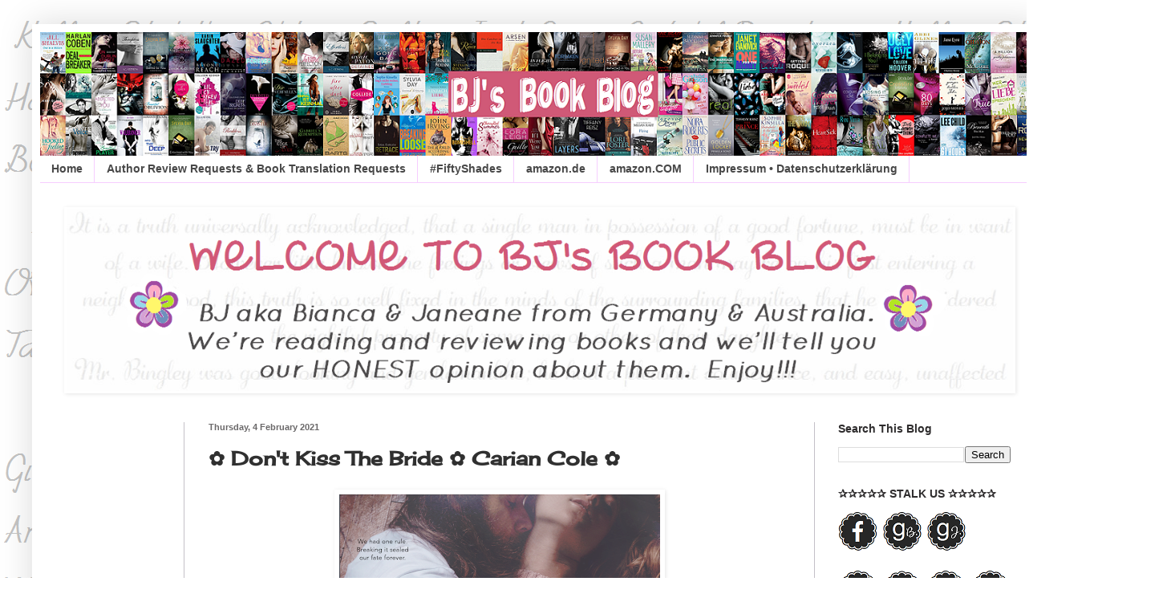

--- FILE ---
content_type: text/html; charset=UTF-8
request_url: https://www.bjsbookblog.com/2021/02/dont-kiss-bride-carian-cole.html
body_size: 21133
content:
<!DOCTYPE html>
<html class='v2' dir='ltr' xmlns='http://www.w3.org/1999/xhtml' xmlns:b='http://www.google.com/2005/gml/b' xmlns:data='http://www.google.com/2005/gml/data' xmlns:expr='http://www.google.com/2005/gml/expr'>
<head>
<link href='https://www.blogger.com/static/v1/widgets/335934321-css_bundle_v2.css' rel='stylesheet' type='text/css'/>
<link href="//fonts.googleapis.com/css?family=Life+Savers:400,700%7CHappy+Monkey%7CPetit+Formal+Script" rel="stylesheet" type="text/css">
<meta content='width=1100' name='viewport'/>
<meta content='text/html; charset=UTF-8' http-equiv='Content-Type'/>
<meta content='blogger' name='generator'/>
<link href='https://www.bjsbookblog.com/favicon.ico' rel='icon' type='image/x-icon'/>
<link href='https://www.bjsbookblog.com/2021/02/dont-kiss-bride-carian-cole.html' rel='canonical'/>
<link rel="alternate" type="application/atom+xml" title="BJ&#39;s Book Blog - Atom" href="https://www.bjsbookblog.com/feeds/posts/default" />
<link rel="alternate" type="application/rss+xml" title="BJ&#39;s Book Blog - RSS" href="https://www.bjsbookblog.com/feeds/posts/default?alt=rss" />
<link rel="service.post" type="application/atom+xml" title="BJ&#39;s Book Blog - Atom" href="https://www.blogger.com/feeds/8992964142623676849/posts/default" />

<link rel="alternate" type="application/atom+xml" title="BJ&#39;s Book Blog - Atom" href="https://www.bjsbookblog.com/feeds/7269379064907073216/comments/default" />
<!--Can't find substitution for tag [blog.ieCssRetrofitLinks]-->
<link href='https://blogger.googleusercontent.com/img/b/R29vZ2xl/AVvXsEgH_0BQ3FXrnVh3UzgjKVrE_-18jryIwsspbXOx-qPSZ_wfPTHfl3VuOLEcNjOcdOpJEDy6hNSwVg4xRU3rLIf1251aedznHzz1p44RaOiGFxAasoDoPZ3vzkohHYEThmk_FdovI4gVZEU/w400-h640/DKTB-cover-v4-ebook.png' rel='image_src'/>
<meta content='https://www.bjsbookblog.com/2021/02/dont-kiss-bride-carian-cole.html' property='og:url'/>
<meta content='✿ Don&#39;t Kiss The Bride ✿ Carian Cole ✿' property='og:title'/>
<meta content='              I guess you could say I was a damsel in distress, and he was my knight in shining armor.  But more accurately, I was a girl wi...' property='og:description'/>
<meta content='https://blogger.googleusercontent.com/img/b/R29vZ2xl/AVvXsEgH_0BQ3FXrnVh3UzgjKVrE_-18jryIwsspbXOx-qPSZ_wfPTHfl3VuOLEcNjOcdOpJEDy6hNSwVg4xRU3rLIf1251aedznHzz1p44RaOiGFxAasoDoPZ3vzkohHYEThmk_FdovI4gVZEU/w1200-h630-p-k-no-nu/DKTB-cover-v4-ebook.png' property='og:image'/>
<title>BJ's Book Blog: &#10047; Don't Kiss The Bride &#10047; Carian Cole &#10047;</title>
<style type='text/css'>@font-face{font-family:'Cherry Cream Soda';font-style:normal;font-weight:400;font-display:swap;src:url(//fonts.gstatic.com/s/cherrycreamsoda/v21/UMBIrOxBrW6w2FFyi9paG0fdVdRciQd9A98ZD47H.woff2)format('woff2');unicode-range:U+0000-00FF,U+0131,U+0152-0153,U+02BB-02BC,U+02C6,U+02DA,U+02DC,U+0304,U+0308,U+0329,U+2000-206F,U+20AC,U+2122,U+2191,U+2193,U+2212,U+2215,U+FEFF,U+FFFD;}</style>
<style id='page-skin-1' type='text/css'><!--
/*
-----------------------------------------------
Blogger Template Style
Name:     Simple
Designer: Blogger
URL:      www.blogger.com
----------------------------------------------- */
/* Content
----------------------------------------------- */
body {
font: normal normal 17px Arial, Tahoma, Helvetica, FreeSans, sans-serif;
color: #303030;
background: transparent url(//4.bp.blogspot.com/-5wRSRVxPiGU/VdCvcxkyXvI/AAAAAAAAPuU/uqIJpiUgRj8/s0/bjs%2Bbackground%2Bnamen%2Bweiss.png) repeat scroll top left;
padding: 0 40px 40px 40px;
}
html body .region-inner {
min-width: 0;
max-width: 100%;
width: auto;
}
h2 {
font-size: 22px;
}
a:link {
text-decoration:none;
color: #49528c;
}
a:visited {
text-decoration:none;
color: #555e99;
}
a:hover {
text-decoration:underline;
color: #90418e;
}
.body-fauxcolumn-outer .fauxcolumn-inner {
background: transparent none repeat scroll top left;
_background-image: none;
}
.body-fauxcolumn-outer .cap-top {
position: absolute;
z-index: 1;
height: 400px;
width: 100%;
}
.body-fauxcolumn-outer .cap-top .cap-left {
width: 100%;
background: transparent none repeat-x scroll top left;
_background-image: none;
}
.content-outer {
-moz-box-shadow: 0 0 40px rgba(0, 0, 0, .15);
-webkit-box-shadow: 0 0 5px rgba(0, 0, 0, .15);
-goog-ms-box-shadow: 0 0 10px #333333;
box-shadow: 0 0 40px rgba(0, 0, 0, .15);
margin-bottom: 1px;
}
.content-inner {
padding: 10px 10px;
}
.content-inner {
background-color: #ffffff;
}
/* Header
----------------------------------------------- */
.header-outer {
background: transparent url(//www.blogblog.com/1kt/simple/gradients_light.png) repeat-x scroll 0 -400px;
_background-image: none;
}
.Header h1 {
font: normal normal 48px Georgia, Utopia, 'Palatino Linotype', Palatino, serif;
color: #ffffff;
text-shadow: 1px 2px 3px rgba(0, 0, 0, .2);
}
.Header h1 a {
color: #ffffff;
}
.Header .description {
font-size: 140%;
color: #ffffff;
}
.header-inner .Header .titlewrapper {
padding: 22px 30px;
}
.header-inner .Header .descriptionwrapper {
padding: 0 30px;
}
/* Tabs
----------------------------------------------- */
.tabs-inner .section:first-child {
border-top: 0 solid #f6ceff;
}
.tabs-inner .section:first-child ul {
margin-top: -0;
border-top: 0 solid #f6ceff;
border-left: 0 solid #f6ceff;
border-right: 0 solid #f6ceff;
}
.tabs-inner .widget ul {
background: #ffffff none repeat-x scroll 0 -800px;
_background-image: none;
border-bottom: 1px solid #f6ceff;
margin-top: 0;
margin-left: -30px;
margin-right: -30px;
}
.tabs-inner .widget li a {
display: inline-block;
padding: .6em 1em;
font: normal bold 14px Arial, Tahoma, Helvetica, FreeSans, sans-serif;
color: #484848;
border-left: 1px solid #ffffff;
border-right: 1px solid #f6ceff;
}
.tabs-inner .widget li:first-child a {
border-left: none;
}
.tabs-inner .widget li.selected a, .tabs-inner .widget li a:hover {
color: #181818;
background-color: #ffffff;
text-decoration: none;
}
/* Columns
----------------------------------------------- */
.main-outer {
border-top: 0 solid #c4c0c7;
}
.fauxcolumn-left-outer .fauxcolumn-inner {
border-right: 1px solid #c4c0c7;
}
.fauxcolumn-right-outer .fauxcolumn-inner {
border-left: 1px solid #c4c0c7;
}
/* Headings
----------------------------------------------- */
div.widget > h2,
div.widget h2.title {
margin: 0 0 1em 0;
font: normal bold 14px Arial, Tahoma, Helvetica, FreeSans, sans-serif;
color: #2e2c2d;
}
/* Widgets
----------------------------------------------- */
.widget .zippy {
color: #3b3638;
text-shadow: 2px 2px 1px rgba(0, 0, 0, .1);
}
.widget .popular-posts ul {
list-style: none;
}
/* Posts
----------------------------------------------- */
h2.date-header {
font: normal bold 11px Arial, Tahoma, Helvetica, FreeSans, sans-serif;
}
.date-header span {
background-color: transparent;
color: #6a6869;
padding: inherit;
letter-spacing: inherit;
margin: inherit;
}
.main-inner {
padding-top: 30px;
padding-bottom: 30px;
}
.main-inner .column-center-inner {
padding: 0 15px;
}
.main-inner .column-center-inner .section {
margin: 0 15px;
}
.post {
margin: 0 0 25px 0;
}
h3.post-title, .comments h4 {
font: normal bold 24px Cherry Cream Soda;
margin: .75em 0 0;
}
.post-body {
font-size: 110%;
line-height: 1.4;
position: relative;
}
.post-body img, .post-body .tr-caption-container, .Profile img, .Image img,
.BlogList .item-thumbnail img {
padding: 2px;
background: transparent;
border: 1px solid transparent;
-moz-box-shadow: 1px 1px 5px rgba(0, 0, 0, .1);
-webkit-box-shadow: 1px 1px 5px rgba(0, 0, 0, .1);
box-shadow: 1px 1px 5px rgba(0, 0, 0, .1);
}
.post-body img, .post-body .tr-caption-container {
padding: 5px;
}
.post-body .tr-caption-container {
color: #222222;
}
.post-body .tr-caption-container img {
padding: 0;
background: transparent;
border: none;
-moz-box-shadow: 0 0 0 rgba(0, 0, 0, .1);
-webkit-box-shadow: 0 0 0 rgba(0, 0, 0, .1);
box-shadow: 0 0 0 rgba(0, 0, 0, .1);
}
.post-header {
margin: 0 0 1.5em;
line-height: 1.6;
font-size: 90%;
}
.post-footer {
margin: 20px -2px 0;
padding: 5px 10px;
color: #171416;
background-color: #e7d6dd;
border-bottom: 1px solid #f6d5f6;
line-height: 1.6;
font-size: 90%;
}
#comments .comment-author {
padding-top: 1.5em;
border-top: 1px solid #c4c0c7;
background-position: 0 1.5em;
}
#comments .comment-author:first-child {
padding-top: 0;
border-top: none;
}
.avatar-image-container {
margin: .2em 0 0;
}
#comments .avatar-image-container img {
border: 1px solid transparent;
}
/* Comments
----------------------------------------------- */
.comments .comments-content .icon.blog-author {
background-repeat: no-repeat;
background-image: url([data-uri]);
}
.comments .comments-content .loadmore a {
border-top: 1px solid #3b3638;
border-bottom: 1px solid #3b3638;
}
.comments .comment-thread.inline-thread {
background-color: #e7d6dd;
}
.comments .continue {
border-top: 2px solid #3b3638;
}
/* Accents
---------------------------------------------- */
.section-columns td.columns-cell {
border-left: 1px solid #c4c0c7;
}
.blog-pager {
background: transparent none no-repeat scroll top center;
}
.blog-pager-older-link, .home-link,
.blog-pager-newer-link {
background-color: #ffffff;
padding: 5px;
}
.footer-outer {
border-top: 0 dashed #bbbbbb;
}
/* Mobile
----------------------------------------------- */
body.mobile  {
background-size: auto;
}
.mobile .body-fauxcolumn-outer {
background: transparent none repeat scroll top left;
}
.mobile .body-fauxcolumn-outer .cap-top {
background-size: 100% auto;
}
.mobile .content-outer {
-webkit-box-shadow: 0 0 3px rgba(0, 0, 0, .15);
box-shadow: 0 0 3px rgba(0, 0, 0, .15);
}
.mobile .tabs-inner .widget ul {
margin-left: 0;
margin-right: 0;
}
.mobile .post {
margin: 0;
}
.mobile .main-inner .column-center-inner .section {
margin: 0;
}
.mobile .date-header span {
padding: 0.1em 10px;
margin: 0 -10px;
}
.mobile h3.post-title {
margin: 0;
}
.mobile .blog-pager {
background: transparent none no-repeat scroll top center;
}
.mobile .footer-outer {
border-top: none;
}
.mobile .main-inner, .mobile .footer-inner {
background-color: #ffffff;
}
.mobile-index-contents {
color: #303030;
}
.mobile-link-button {
background-color: #49528c;
}
.mobile-link-button a:link, .mobile-link-button a:visited {
color: #ffffff;
}
.mobile .tabs-inner .section:first-child {
border-top: none;
}
.mobile .tabs-inner .PageList .widget-content {
background-color: #ffffff;
color: #181818;
border-top: 1px solid #f6ceff;
border-bottom: 1px solid #f6ceff;
}
.mobile .tabs-inner .PageList .widget-content .pagelist-arrow {
border-left: 1px solid #f6ceff;
}
.post-body img {
display: inline-block !important;
}
--></style>
<style id='template-skin-1' type='text/css'><!--
body {
min-width: 1260px;
}
.content-outer, .content-fauxcolumn-outer, .region-inner {
min-width: 1260px;
max-width: 1260px;
_width: 1260px;
}
.main-inner .columns {
padding-left: 180px;
padding-right: 275px;
}
.main-inner .fauxcolumn-center-outer {
left: 180px;
right: 275px;
/* IE6 does not respect left and right together */
_width: expression(this.parentNode.offsetWidth -
parseInt("180px") -
parseInt("275px") + 'px');
}
.main-inner .fauxcolumn-left-outer {
width: 180px;
}
.main-inner .fauxcolumn-right-outer {
width: 275px;
}
.main-inner .column-left-outer {
width: 180px;
right: 100%;
margin-left: -180px;
}
.main-inner .column-right-outer {
width: 275px;
margin-right: -275px;
}
#layout {
min-width: 0;
}
#layout .content-outer {
min-width: 0;
width: 800px;
}
#layout .region-inner {
min-width: 0;
width: auto;
}
--></style>
<script type='text/javascript'>
        (function(i,s,o,g,r,a,m){i['GoogleAnalyticsObject']=r;i[r]=i[r]||function(){
        (i[r].q=i[r].q||[]).push(arguments)},i[r].l=1*new Date();a=s.createElement(o),
        m=s.getElementsByTagName(o)[0];a.async=1;a.src=g;m.parentNode.insertBefore(a,m)
        })(window,document,'script','https://www.google-analytics.com/analytics.js','ga');
        ga('create', 'UA-143435205-1', 'auto', 'blogger');
        ga('blogger.send', 'pageview');
      </script>
<link href='https://www.blogger.com/dyn-css/authorization.css?targetBlogID=8992964142623676849&amp;zx=28f321d0-574e-4ea9-a7ce-060b916c1511' media='none' onload='if(media!=&#39;all&#39;)media=&#39;all&#39;' rel='stylesheet'/><noscript><link href='https://www.blogger.com/dyn-css/authorization.css?targetBlogID=8992964142623676849&amp;zx=28f321d0-574e-4ea9-a7ce-060b916c1511' rel='stylesheet'/></noscript>
<meta name='google-adsense-platform-account' content='ca-host-pub-1556223355139109'/>
<meta name='google-adsense-platform-domain' content='blogspot.com'/>

<!-- data-ad-client=ca-pub-7462577415306185 -->

<link rel="stylesheet" href="https://fonts.googleapis.com/css2?display=swap&family=Acme&family=Hachi+Maru+Pop&family=Patrick+Hand&family=Gloria+Hallelujah&family=Dancing+Script&family=Rochester&family=Nothing+You+Could+Do&family=Rubik+Mono+One&family=Sora&family=Architects+Daughter&family=Merienda&family=Kalam&family=Rock+Salt&family=Hammersmith+One&family=Concert+One&family=Fredoka+One&family=Holtwood+One+SC&family=Playball&family=Delius+Swash+Caps&family=Public+Sans&family=Ribeye+Marrow&family=Courgette&family=Manrope&family=Bree+Serif&family=Cherry+Cream+Soda&family=Indie+Flower&family=Faster+One&family=Leckerli+One&family=Monoton&family=Shadows+Into+Light&family=Satisfy&family=Bungee+Shade&family=Averia+Sans+Libre&family=Kodchasan&family=Pacifico&family=Signika&family=Carter+One&family=Homemade+Apple&family=Grandstander&family=Bungee&family=Special+Elite&family=Comfortaa&family=Calistoga&family=Fredericka+the+Great&family=Caveat&family=Questrial&family=Lemonada&family=Julius+Sans+One&family=Cookie&family=Tangerine&family=Mochiy+Pop+One&family=Abril+Fatface&family=Russo+One&family=Permanent+Marker&family=Rowdies&family=Alfa+Slab+One&family=Montserrat+Alternates&family=Marck+Script&family=Black+Ops+One&family=Black+Han+Sans&family=Damion&family=Fugaz+One&family=Chewy&family=Changa+One&family=Rammetto+One&family=Racing+Sans+One&family=Niconne&family=Quintessential&family=Suez+One&family=Bubblegum+Sans&family=Chango&family=Lemon"></head>
<body class='loading variant-literate'>
<div class='navbar no-items section' id='navbar'>
</div>
<div class='body-fauxcolumns'>
<div class='fauxcolumn-outer body-fauxcolumn-outer'>
<div class='cap-top'>
<div class='cap-left'></div>
<div class='cap-right'></div>
</div>
<div class='fauxborder-left'>
<div class='fauxborder-right'></div>
<div class='fauxcolumn-inner'>
</div>
</div>
<div class='cap-bottom'>
<div class='cap-left'></div>
<div class='cap-right'></div>
</div>
</div>
</div>
<div class='content'>
<div class='content-fauxcolumns'>
<div class='fauxcolumn-outer content-fauxcolumn-outer'>
<div class='cap-top'>
<div class='cap-left'></div>
<div class='cap-right'></div>
</div>
<div class='fauxborder-left'>
<div class='fauxborder-right'></div>
<div class='fauxcolumn-inner'>
</div>
</div>
<div class='cap-bottom'>
<div class='cap-left'></div>
<div class='cap-right'></div>
</div>
</div>
</div>
<div class='content-outer'>
<div class='content-cap-top cap-top'>
<div class='cap-left'></div>
<div class='cap-right'></div>
</div>
<div class='fauxborder-left content-fauxborder-left'>
<div class='fauxborder-right content-fauxborder-right'></div>
<div class='content-inner'>
<header>
<div class='header-outer'>
<div class='header-cap-top cap-top'>
<div class='cap-left'></div>
<div class='cap-right'></div>
</div>
<div class='fauxborder-left header-fauxborder-left'>
<div class='fauxborder-right header-fauxborder-right'></div>
<div class='region-inner header-inner'>
<div class='header section' id='header'><div class='widget Header' data-version='1' id='Header1'>
<div id='header-inner'>
<a href='https://www.bjsbookblog.com/' style='display: block'>
<img alt='BJ&#39;s Book Blog' height='154px; ' id='Header1_headerimg' src='https://blogger.googleusercontent.com/img/b/R29vZ2xl/AVvXsEj2QYMlZUlWtOTweFMnSWfDGoHcCcn9VzUeHrUcIEaslTuay9l1E4qcaEVJV4q6eqlfOyv6l5RyFOrYtbU2R_Df_p-kmF8vlnr3g2Ds6LUUs_HE4ch3ojuJFhjjnj9mI_MXgsQQ1siHH8D1/s1600/BJs+B%25C3%25BCcherhintergrund+blog1.png' style='display: block' width='1281px; '/>
</a>
</div>
</div></div>
</div>
</div>
<div class='header-cap-bottom cap-bottom'>
<div class='cap-left'></div>
<div class='cap-right'></div>
</div>
</div>
</header>
<div class='tabs-outer'>
<div class='tabs-cap-top cap-top'>
<div class='cap-left'></div>
<div class='cap-right'></div>
</div>
<div class='fauxborder-left tabs-fauxborder-left'>
<div class='fauxborder-right tabs-fauxborder-right'></div>
<div class='region-inner tabs-inner'>
<div class='tabs section' id='crosscol'><div class='widget PageList' data-version='1' id='PageList1'>
<h2>Pages</h2>
<div class='widget-content'>
<ul>
<li>
<a href='https://www.bjsbookblog.com/'>Home</a>
</li>
<li>
<a href='https://www.bjsbookblog.com/p/blog-page_7.html'>Author Review Requests &amp; Book Translation Requests</a>
</li>
<li>
<a href='https://www.bjsbookblog.com/p/blog-page_20.html'>#FiftyShades</a>
</li>
<li>
<a href='http://www.amazon.de/?_encoding=UTF8&camp=3206&creative=21430&linkCode=shr&tag=bjsbobl-21&linkId=NDSTBTEHXXTXBJNG'>amazon.de</a>
</li>
<li>
<a href='https://amzn.to/2IsfA2E'>amazon.COM</a>
</li>
<li>
<a href='https://www.bjsbookblog.com/p/giveaways-gewinnspiele.html'>Impressum &#8226; Datenschutzerklärung</a>
</li>
</ul>
<div class='clear'></div>
</div>
</div></div>
<div class='tabs section' id='crosscol-overflow'><div class='widget Image' data-version='1' id='Image7'>
<h2>.</h2>
<div class='widget-content'>
<a href='http://www.amazon.com/b?_encoding=UTF8&camp=1789&creative=9325&linkCode=ur2&node=23&site-redirect=&tag=bjsbobl-20">Amazon</a><img src="http://ir-na.amazon-adsystem.com/e/ir?t=bjsbobl-20&l=ur2&o=1'>
<img alt='.' height='226' id='Image7_img' src='https://blogger.googleusercontent.com/img/b/R29vZ2xl/AVvXsEgaxxFfhM7clvOipRsytece1S0jnddbCo4HpDx_eGb7UeBuAonRDaeoKoUXm4qHi1zzGnKoe9uLz9TOuPxzHpslVDlMcN54ujTRa6a8ZhEO0XLC2OA4AgtOGm4QF-f56-Y23yf4hCrA57ir/s1600/bj+blogger+timeline+neu.png' width='1180'/>
</a>
<br/>
</div>
<div class='clear'></div>
</div></div>
</div>
</div>
<div class='tabs-cap-bottom cap-bottom'>
<div class='cap-left'></div>
<div class='cap-right'></div>
</div>
</div>
<div class='main-outer'>
<div class='main-cap-top cap-top'>
<div class='cap-left'></div>
<div class='cap-right'></div>
</div>
<div class='fauxborder-left main-fauxborder-left'>
<div class='fauxborder-right main-fauxborder-right'></div>
<div class='region-inner main-inner'>
<div class='columns fauxcolumns'>
<div class='fauxcolumn-outer fauxcolumn-center-outer'>
<div class='cap-top'>
<div class='cap-left'></div>
<div class='cap-right'></div>
</div>
<div class='fauxborder-left'>
<div class='fauxborder-right'></div>
<div class='fauxcolumn-inner'>
</div>
</div>
<div class='cap-bottom'>
<div class='cap-left'></div>
<div class='cap-right'></div>
</div>
</div>
<div class='fauxcolumn-outer fauxcolumn-left-outer'>
<div class='cap-top'>
<div class='cap-left'></div>
<div class='cap-right'></div>
</div>
<div class='fauxborder-left'>
<div class='fauxborder-right'></div>
<div class='fauxcolumn-inner'>
</div>
</div>
<div class='cap-bottom'>
<div class='cap-left'></div>
<div class='cap-right'></div>
</div>
</div>
<div class='fauxcolumn-outer fauxcolumn-right-outer'>
<div class='cap-top'>
<div class='cap-left'></div>
<div class='cap-right'></div>
</div>
<div class='fauxborder-left'>
<div class='fauxborder-right'></div>
<div class='fauxcolumn-inner'>
</div>
</div>
<div class='cap-bottom'>
<div class='cap-left'></div>
<div class='cap-right'></div>
</div>
</div>
<!-- corrects IE6 width calculation -->
<div class='columns-inner'>
<div class='column-center-outer'>
<div class='column-center-inner'>
<div class='main section' id='main'><div class='widget Blog' data-version='1' id='Blog1'>
<div class='blog-posts hfeed'>

          <div class="date-outer">
        
<h2 class='date-header'><span>Thursday, 4 February 2021</span></h2>

          <div class="date-posts">
        
<div class='post-outer'>
<div class='post hentry' itemprop='blogPost' itemscope='itemscope' itemtype='http://schema.org/BlogPosting'>
<meta content='https://blogger.googleusercontent.com/img/b/R29vZ2xl/AVvXsEgH_0BQ3FXrnVh3UzgjKVrE_-18jryIwsspbXOx-qPSZ_wfPTHfl3VuOLEcNjOcdOpJEDy6hNSwVg4xRU3rLIf1251aedznHzz1p44RaOiGFxAasoDoPZ3vzkohHYEThmk_FdovI4gVZEU/w400-h640/DKTB-cover-v4-ebook.png' itemprop='image_url'/>
<meta content='8992964142623676849' itemprop='blogId'/>
<meta content='7269379064907073216' itemprop='postId'/>
<a name='7269379064907073216'></a>
<h3 class='post-title entry-title' itemprop='name'>
&#10047; Don't Kiss The Bride &#10047; Carian Cole &#10047;
</h3>
<div class='post-header'>
<div class='post-header-line-1'></div>
</div>
<div class='post-body entry-content' id='post-body-7269379064907073216' itemprop='description articleBody'>
<div>






<p></p><p></p><p></p><p></p><p></p><p></p><p></p><p></p><div class="separator" style="clear: both; text-align: center;"><a href="https://blogger.googleusercontent.com/img/b/R29vZ2xl/AVvXsEgH_0BQ3FXrnVh3UzgjKVrE_-18jryIwsspbXOx-qPSZ_wfPTHfl3VuOLEcNjOcdOpJEDy6hNSwVg4xRU3rLIf1251aedznHzz1p44RaOiGFxAasoDoPZ3vzkohHYEThmk_FdovI4gVZEU/s2048/DKTB-cover-v4-ebook.png" imageanchor="1" style="margin-left: 1em; margin-right: 1em;"><img border="0" data-original-height="2048" data-original-width="1281" height="640" src="https://blogger.googleusercontent.com/img/b/R29vZ2xl/AVvXsEgH_0BQ3FXrnVh3UzgjKVrE_-18jryIwsspbXOx-qPSZ_wfPTHfl3VuOLEcNjOcdOpJEDy6hNSwVg4xRU3rLIf1251aedznHzz1p44RaOiGFxAasoDoPZ3vzkohHYEThmk_FdovI4gVZEU/w400-h640/DKTB-cover-v4-ebook.png" width="400" /></a></div><br /><p></p><p style="text-align: center;"><a href="https://www.goodreads.com/book/show/55309897-don-t-kiss-the-bride?ac=1&amp;from_search=true&amp;qid=16v0V7UWVv&amp;rank=1" style="margin-left: 1em; margin-right: 1em;" target="_blank"><img border="0" src="https://blogger.googleusercontent.com/img/b/R29vZ2xl/AVvXsEgifap_lgP_W_hYZkZG5mHiZgArWg9BnH1HYiP6eizcM6hrpRArgr22-By4n1GJ5GFTHkpbx5KYFVJoUR7877QL_zwGPVoK3QBzo2lfybAydeYg7swfL_vVKu2E9V4V4mRTX85HTSAp54OG/s1600/goodreads+badge.png" /></a>



</p><p>&nbsp;&nbsp; I guess you could say I was a damsel in distress, and he was my knight in shining armor.&nbsp;</p><p>But more accurately, I was a girl with a lot of bad luck, and he was a guy with a lot of muscles and tattoos.&nbsp;</p><p>Jude &#8220;Lucky&#8221; Lucketti wasn&#8217;t just a sexy, brooding construction worker. He was my own personal hero who seemed to be in all the right places at the right times. Like when my car broke down and I needed a ride home, and when I face planted on the sidewalk right in front of him and had to be taken to the emergency room.</p><p>&nbsp;Those weren&#8217;t exactly my best moments, but they were his.&nbsp;</p><p>We became friends, and it didn&#8217;t matter that he was sixteen years older than me. We had a lot in common&#8212;like our love of old rock music and vintage fast cars, and our aversion to relationships.&nbsp;</p><p>When he approached me with a crazy idea to help me out, I couldn&#8217;t say no.&nbsp;</p><p>The arrangement was supposed to be temporary. A marriage on paper and nothing else.&nbsp;</p><p>&nbsp;It should&#8217;ve been easy, but it wasn&#8217;t.

Because here I am, eighteen years-old, still in high school, and married to a man I was never supposed to fall in love with.&nbsp;</p><p>We had just one rule&#8212;no kissing the bride.

But we broke that rule, and it sealed our fate forever.&nbsp;</p><p>&nbsp;</p><p style="text-align: center;">&nbsp;<a href="https://blogger.googleusercontent.com/img/b/R29vZ2xl/AVvXsEj0p3drjGwjG-ARl9dMLbAsg3GU9SOfYaT145KJmCkTeBAZOvZksUPFvLkS6mU_nvFKVpDLbBnpIARU7vukQWgMYDXH79lHHeamPVr9NAKmyezLO501gqhaDLikvcVc6i3TB9tjBxTiaSU/s1600/janeane+neu.png" style="margin-left: 1em; margin-right: 1em;"><img border="0" src="https://blogger.googleusercontent.com/img/b/R29vZ2xl/AVvXsEj0p3drjGwjG-ARl9dMLbAsg3GU9SOfYaT145KJmCkTeBAZOvZksUPFvLkS6mU_nvFKVpDLbBnpIARU7vukQWgMYDXH79lHHeamPVr9NAKmyezLO501gqhaDLikvcVc6i3TB9tjBxTiaSU/s1600/janeane+neu.png" /></a></p><p style="text-align: center;">ARC recevied for an honest review</p><p style="text-align: center;">&nbsp;Firstly -yes, this is an age gap romance.&nbsp; No, there is nothing illegal about it! <br /></p><p style="text-align: left;">Each time a new Carian Cole book comes out, I say to myself&nbsp; "this can't be as good as the last book", and every time I am wrong.</p><p style="text-align: left;">Don't Kiss The Bride is a beautiful story of two people who need each other, without even knowing it.</p><p style="text-align: left;">Lucky and Skylar are two peas in the same pod, really. I don't want to give too much away, as this is a story you need to just immerse yourself in, but you will get it when you start reading.</p><p style="text-align: left;">&nbsp;If you have read the Ashes and Embers series, and in particular Asher, you will have met our main man Jude (you would remember him as Lucky).&nbsp; It was great to see these particular situations from the other side. It made me smile big when Asher turned up.</p><p style="text-align: left;">&nbsp;This is a slow burn of a tale.&nbsp; There is an instant bond between our lovelies, however it was beautiful and heartbreaking and wonderful watching a relationship grow.</p><p style="text-align: left;">&nbsp;Skylar is such a strong woman. I wish I had half her strenght and gumption when I was her age.</p><p style="text-align: left;">&nbsp;And I can guarantee that you will fall hard for Jude.</p><p style="text-align: left;">&nbsp;I don't know how else to say how much I love this book.&nbsp; So buy it. Devour it. Love it.</p><p style="text-align: center;">&nbsp;<a href="https://blogger.googleusercontent.com/img/b/R29vZ2xl/AVvXsEhk9yQJcacgVJWS5IitoG19Nva4Z5-XjYqFNuZUxEhyphenhyphenxynJ1vsg4Z9wX6IUS3-HPKfB047_4a1aIFErla8gRs31QgmPVjFXwNCn5_VLBzGWTrqJ5k-4JjGx3gvpwsHG7Loclp-0MNmZoZfP/s1600/sterne+5+m%25C3%25BCnders.png" style="margin-left: 1em; margin-right: 1em;"><img border="0" height="103" src="https://blogger.googleusercontent.com/img/b/R29vZ2xl/AVvXsEhk9yQJcacgVJWS5IitoG19Nva4Z5-XjYqFNuZUxEhyphenhyphenxynJ1vsg4Z9wX6IUS3-HPKfB047_4a1aIFErla8gRs31QgmPVjFXwNCn5_VLBzGWTrqJ5k-4JjGx3gvpwsHG7Loclp-0MNmZoZfP/s320/sterne+5+m%25C3%25BCnders.png" width="320" /></a>






</p><p style="text-align: center;"><a href="https://blogger.googleusercontent.com/img/b/R29vZ2xl/AVvXsEjvpuj7StCtnfx5WnPLBzwDlgqFhZ_6lhaWnINu2kXSwbiOLrowcBys2EC1m-ec_D1JkeHvEF2PDlQkEwgELQQ3D3zAghPe7Zhx-Y8Zimwv-NwIKzyBDuXR-Z3p53_RmTpEjzyDbMCjm1E/s1600/amazon+icon+cim.jpg" style="margin-left: 1em; margin-right: 1em;"><img border="0" src="https://blogger.googleusercontent.com/img/b/R29vZ2xl/AVvXsEjvpuj7StCtnfx5WnPLBzwDlgqFhZ_6lhaWnINu2kXSwbiOLrowcBys2EC1m-ec_D1JkeHvEF2PDlQkEwgELQQ3D3zAghPe7Zhx-Y8Zimwv-NwIKzyBDuXR-Z3p53_RmTpEjzyDbMCjm1E/s1600/amazon+icon+cim.jpg" /></a>&nbsp;  <a href="https://blogger.googleusercontent.com/img/b/R29vZ2xl/AVvXsEhju7CdxB7Vvw5Tbw8_8LE0m5ZCe_fcATblARbFxW6ufUsQ6xPL3D4v91CTwzyjorIYJVftiq6NT_l9pjZaY2yQ1ZhHdamrT1MS8CLy4pjA7daYALOUsBlLg7rQwXcNllf81pk3bfn70pY/s1600/amazon+icon+ca.jpg" style="margin-left: 1em; margin-right: 1em;"><img border="0" src="https://blogger.googleusercontent.com/img/b/R29vZ2xl/AVvXsEhju7CdxB7Vvw5Tbw8_8LE0m5ZCe_fcATblARbFxW6ufUsQ6xPL3D4v91CTwzyjorIYJVftiq6NT_l9pjZaY2yQ1ZhHdamrT1MS8CLy4pjA7daYALOUsBlLg7rQwXcNllf81pk3bfn70pY/s1600/amazon+icon+ca.jpg" /></a>&nbsp;  <a href="https://blogger.googleusercontent.com/img/b/R29vZ2xl/AVvXsEi9sY8VWBF3yO0rdNc9b5x-4MCRE-WlGsAZtbKlxD3ieAqjZevNcms1gqtE98ZNgjKEazC2XHIzqrlt67IEzchBX28xCpxou-XZLPWozUYUePWgw-FPPD7P97DjcGiCMoSv3ZcPPi3ASLo/s1600/amazon+icon+au.jpg" style="margin-left: 1em; margin-right: 1em;"><img border="0" src="https://blogger.googleusercontent.com/img/b/R29vZ2xl/AVvXsEi9sY8VWBF3yO0rdNc9b5x-4MCRE-WlGsAZtbKlxD3ieAqjZevNcms1gqtE98ZNgjKEazC2XHIzqrlt67IEzchBX28xCpxou-XZLPWozUYUePWgw-FPPD7P97DjcGiCMoSv3ZcPPi3ASLo/s1600/amazon+icon+au.jpg" /></a>&nbsp;&nbsp;</p><p style="text-align: center;">&nbsp;</p><div class="separator" style="clear: both; text-align: center;"><a href="https://blogger.googleusercontent.com/img/b/R29vZ2xl/AVvXsEieOhA81D8istYZLOZ27c7q7HkQwaUoiUSbVpv_mE-kv-bX32Od1xxRl3nLd2_SH9CzPQUR996DK7p9awgwUNi8KgR-Y1l7NJpl3hnUoNRTkq7PXo_pg8s2fRnlG4NqMemt9Dv__jqi5wU/s320/stalk+the+author+2.jpg" imageanchor="1" style="margin-left: 1em; margin-right: 1em;"><img border="0" data-original-height="214" data-original-width="320" src="https://blogger.googleusercontent.com/img/b/R29vZ2xl/AVvXsEieOhA81D8istYZLOZ27c7q7HkQwaUoiUSbVpv_mE-kv-bX32Od1xxRl3nLd2_SH9CzPQUR996DK7p9awgwUNi8KgR-Y1l7NJpl3hnUoNRTkq7PXo_pg8s2fRnlG4NqMemt9Dv__jqi5wU/s0/stalk+the+author+2.jpg" /></a></div><p></p><p dir="ltr" id="docs-internal-guid-c79623af-7fff-20c4-0f2b-309b854ca62d" style="line-height: 1.3800000000000001; margin-bottom: 0pt; margin-top: 0pt; text-align: center;"><span style="background-color: transparent; color: black; font-family: Georgia; font-size: 12pt; font-style: normal; font-variant: normal; font-weight: 400; text-decoration: none; vertical-align: baseline; white-space: pre-wrap; white-space: pre;">Carian Cole has a passion for the bad boys, those covered in tattoos, sexy smirks, ripped jeans, fast cars, motorcycles, and of course, the sweet girls who try to tame them and win their hearts.</span><span style="background-color: transparent; color: black; font-family: Georgia; font-size: 12pt; font-style: normal; font-variant: normal; font-weight: 400; text-decoration: none; vertical-align: baseline; white-space: pre-wrap; white-space: pre;"><br /></span><span style="background-color: transparent; color: black; font-family: Georgia; font-size: 12pt; font-style: normal; font-variant: normal; font-weight: 400; text-decoration: none; vertical-align: baseline; white-space: pre-wrap; white-space: pre;"><br /></span><span style="background-color: transparent; color: black; font-family: Georgia; font-size: 12pt; font-style: normal; font-variant: normal; font-weight: 400; text-decoration: none; vertical-align: baseline; white-space: pre-wrap; white-space: pre;">Born and raised a Jersey girl, Carian now resides in beautiful New Hampshire with her husband and their multitude of furry pets. She spends most of her time writing, reading, and vacuuming.</span></p><p dir="ltr" style="line-height: 1.3800000000000001; margin-bottom: 0pt; margin-top: 0pt; text-align: center;"><span style="background-color: transparent; color: black; font-family: Georgia; font-size: 12pt; font-style: normal; font-variant: normal; font-weight: 400; text-decoration: none; vertical-align: baseline; white-space: pre-wrap; white-space: pre;">&nbsp;</span></p><p dir="ltr" style="line-height: 1.3800000000000001; margin-bottom: 0pt; margin-top: 0pt; text-align: center;"><span style="background-color: transparent; color: black; font-family: Georgia; font-size: 12pt; font-style: normal; font-variant: normal; font-weight: 700; text-decoration: none; vertical-align: baseline; white-space: pre-wrap; white-space: pre;"></span></p><p dir="ltr" style="line-height: 1.6399999999999997; margin-bottom: 0pt; margin-top: 0pt; text-align: center;"><span style="background-color: transparent; color: black; font-family: Georgia; font-size: 12pt; font-style: normal; font-variant: normal; font-weight: 700; text-decoration: none; vertical-align: baseline; white-space: pre-wrap; white-space: pre;"></span><a href="http://www.cariancole.com" target="_blank"><span style="background-color: transparent; color: black; font-family: Georgia; font-size: 12pt; font-style: normal; font-variant: normal; font-weight: 400; text-decoration: none; vertical-align: baseline; white-space: pre-wrap; white-space: pre;"></span></a><a href="http://www.cariancole.com" target="_blank">WEBSITE</a><br /><span style="-webkit-text-decoration-skip: none; background-color: transparent; color: #1155cc; font-family: Georgia; font-size: 12pt; font-style: normal; font-variant: normal; font-weight: 400; text-decoration-skip-ink: none; text-decoration: underline; vertical-align: baseline; white-space: pre-wrap; white-space: pre;"></span></p><p dir="ltr" style="line-height: 1.6399999999999997; margin-bottom: 0pt; margin-top: 0pt; text-align: center;"><span style="background-color: transparent; color: black; font-family: Georgia; font-size: 12pt; font-style: normal; font-variant: normal; font-weight: 400; text-decoration: none; vertical-align: baseline; white-space: pre-wrap; white-space: pre;"><a href="https://bit.ly/2TAGOv3" target="_blank">GOODREADS</a>&nbsp;</span></p><p dir="ltr" style="line-height: 1.6399999999999997; margin-bottom: 0pt; margin-top: 0pt; text-align: center;"><span style="background-color: transparent; color: black; font-family: Georgia; font-size: 12pt; font-style: normal; font-variant: normal; font-weight: 400; text-decoration: none; vertical-align: baseline; white-space: pre-wrap; white-space: pre;"><a href="https://amzn.to/2Mox1bt" target="_blank">AMAZON</a>&nbsp;</span></p><p dir="ltr" style="line-height: 1.6399999999999997; margin-bottom: 0pt; margin-top: 0pt; text-align: center;"><span style="background-color: transparent; color: black; font-family: Georgia; font-size: 12pt; font-style: normal; font-variant: normal; font-weight: 400; text-decoration: none; vertical-align: baseline; white-space: pre-wrap; white-space: pre;"><a href="https://bit.ly/3jDYxfJ" target="_blank">FACEBOOK</a>&nbsp;</span></p><p dir="ltr" style="line-height: 1.6399999999999997; margin-bottom: 0pt; margin-top: 0pt; text-align: center;"><span style="background-color: transparent; color: black; font-family: Georgia; font-size: 12pt; font-style: normal; font-variant: normal; font-weight: 400; text-decoration: none; vertical-align: baseline; white-space: pre-wrap; white-space: pre;"><a href="https://bit.ly/3oB3iu3" target="_blank">FACEBOOK GROUP</a>&nbsp;</span></p><p dir="ltr" style="line-height: 1.6399999999999997; margin-bottom: 0pt; margin-top: 0pt; text-align: center;"><span style="background-color: transparent; color: black; font-family: Georgia; font-size: 12pt; font-style: normal; font-variant: normal; font-weight: 400; text-decoration: none; vertical-align: baseline; white-space: pre-wrap; white-space: pre;"><a href="https://bit.ly/3myMxhw" target="_blank">INSTAGRAM</a>&nbsp;</span></p><div style="text-align: center;"><a href="https://bit.ly/34D689Y" target="_blank">TWITTER</a><br /></div><p style="text-align: center;"><span style="background-color: transparent; color: black; font-family: Georgia; font-size: 12pt; font-style: normal; font-variant: normal; font-weight: 400; text-decoration: none; vertical-align: baseline; white-space: pre-wrap; white-space: pre;">&nbsp;<a href="https://bit.ly/2TAlANW" target="_blank">BOOKBUB</a></span>&nbsp;</p><p style="text-align: center;"><a href="https://bit.ly/2HNyWn2" target="_blank">PINTEREST</a></p><div style="text-align: center;"><a href="https://bit.ly/3kQtH53" target="_blank">BOOKS + MAIN</a><br /></div> </div><div><p dir="ltr" style="line-height: 1.6399999999999997; margin-bottom: 0pt; margin-top: 0pt; text-align: center;"><a href="https://bit.ly/2TAGOv3" style="text-decoration: none;"><span style="-webkit-text-decoration-skip: none; background-color: transparent; color: #1155cc; font-family: Georgia; font-size: 12pt; font-style: normal; font-variant: normal; font-weight: 400; text-decoration-skip-ink: none; text-decoration: underline; vertical-align: baseline; white-space: pre-wrap; white-space: pre;"></span></a></p><p dir="ltr" style="line-height: 1.6399999999999997; margin-bottom: 0pt; margin-top: 0pt; text-align: center;"><a href="https://bit.ly/3oB3iu3" style="text-decoration: none;"><span style="-webkit-text-decoration-skip: none; background-color: transparent; color: #1155cc; font-family: Georgia; font-size: 12pt; font-style: normal; font-variant: normal; font-weight: 400; text-decoration-skip-ink: none; text-decoration: underline; vertical-align: baseline; white-space: pre-wrap; white-space: pre;"></span></a></p><p dir="ltr" style="line-height: 1.6399999999999997; margin-bottom: 0pt; margin-top: 0pt; text-align: center;"><span style="background-color: transparent; color: black; font-family: Georgia; font-size: 12pt; font-style: normal; font-variant: normal; font-weight: 700; text-decoration: none; vertical-align: baseline; white-space: pre-wrap; white-space: pre;"></span><span style="background-color: transparent; color: black; font-family: Georgia; font-size: 12pt; font-style: normal; font-variant: normal; font-weight: 400; text-decoration: none; vertical-align: baseline; white-space: pre-wrap; white-space: pre;"><a href=" https://bit.ly/31RqqLj" target="_blank">NEWSLETTER</a>&nbsp;</span></p></div><div><p dir="ltr" style="line-height: 1.6399999999999997; margin-bottom: 0pt; margin-top: 0pt; text-align: center;"><span style="background-color: transparent; color: black; font-family: Georgia; font-size: 12pt; font-style: normal; font-variant: normal; font-weight: 700; text-decoration: none; vertical-align: baseline; white-space: pre-wrap; white-space: pre;">Text COLE to 31996</span></p><p style="text-align: center;">&nbsp;</p><p style="text-align: center;"></p><div class="separator" style="clear: both; text-align: center;"><a href="https://blogger.googleusercontent.com/img/b/R29vZ2xl/AVvXsEjDA92BWjEvKqfqRKUNh32JrWfF5HD36J6K2C_sm7VeQ16pp9ZgoiJ1V7kyu4-TK0T2AoMh0lrv4rbqfbTrJHiRhNBsibxMh916rBcVnH-WLuRvXlTVTg4Rq4gkF-Z6ghOR0Uo4aqM93gc/s597/Screen+Shot+2020-06-06+at+11_46_33+AM.png" imageanchor="1" style="margin-left: 1em; margin-right: 1em;"><img border="0" data-original-height="597" data-original-width="597" height="320" src="https://blogger.googleusercontent.com/img/b/R29vZ2xl/AVvXsEjDA92BWjEvKqfqRKUNh32JrWfF5HD36J6K2C_sm7VeQ16pp9ZgoiJ1V7kyu4-TK0T2AoMh0lrv4rbqfbTrJHiRhNBsibxMh916rBcVnH-WLuRvXlTVTg4Rq4gkF-Z6ghOR0Uo4aqM93gc/s320/Screen+Shot+2020-06-06+at+11_46_33+AM.png" /></a></div><br />&nbsp;<p></p><div style="text-align: center;"></div></div>
<div style='clear: both;'></div>
</div>
<div class='post-footer'>
<div class='post-footer-line post-footer-line-1'><span class='post-author vcard'>
Posted by
<span class='fn' itemprop='author' itemscope='itemscope' itemtype='http://schema.org/Person'>
<meta content='https://www.blogger.com/profile/09247896157576727192' itemprop='url'/>
<a class='g-profile' href='https://www.blogger.com/profile/09247896157576727192' rel='author' title='author profile'>
<span itemprop='name'>BJ&#39;s Book Blog</span>
</a>
</span>
</span>
<span class='post-timestamp'>
</span>
<span class='post-comment-link'>
</span>
<span class='post-icons'>
<span class='item-control blog-admin pid-605197523'>
<a href='https://www.blogger.com/post-edit.g?blogID=8992964142623676849&postID=7269379064907073216&from=pencil' title='Edit Post'>
<img alt='' class='icon-action' height='18' src='https://resources.blogblog.com/img/icon18_edit_allbkg.gif' width='18'/>
</a>
</span>
</span>
<div class='post-share-buttons goog-inline-block'>
</div>
</div>
<div class='post-footer-line post-footer-line-2'><span class='post-labels'>
</span>
</div>
<div class='post-footer-line post-footer-line-3'><span class='reaction-buttons'>
</span>
<span class='post-location'>
</span>
</div>
</div>
</div>
<div class='comments' id='comments'>
<a name='comments'></a>
</div>
</div>

        </div></div>
      
</div>
<div class='blog-pager' id='blog-pager'>
<span id='blog-pager-newer-link'>
<a class='blog-pager-newer-link' href='https://www.bjsbookblog.com/2021/02/becker-gray-callous-prince-hellfireclub2.html' id='Blog1_blog-pager-newer-link' title='Newer Post'>Newer Post</a>
</span>
<span id='blog-pager-older-link'>
<a class='blog-pager-older-link' href='https://www.bjsbookblog.com/2021/02/swoony-billionaire-kline-brooks.html' id='Blog1_blog-pager-older-link' title='Older Post'>Older Post</a>
</span>
<a class='home-link' href='https://www.bjsbookblog.com/'>Home</a>
</div>
<div class='clear'></div>
<div class='post-feeds'>
</div>
</div></div>
</div>
</div>
<div class='column-left-outer'>
<div class='column-left-inner'>
<aside>
<div class='sidebar no-items section' id='sidebar-left-1'></div>
</aside>
</div>
</div>
<div class='column-right-outer'>
<div class='column-right-inner'>
<aside>
<div class='sidebar section' id='sidebar-right-1'><div class='widget BlogSearch' data-version='1' id='BlogSearch2'>
<h2 class='title'>Search This Blog</h2>
<div class='widget-content'>
<div id='BlogSearch2_form'>
<form action='https://www.bjsbookblog.com/search' class='gsc-search-box' target='_top'>
<table cellpadding='0' cellspacing='0' class='gsc-search-box'>
<tbody>
<tr>
<td class='gsc-input'>
<input autocomplete='off' class='gsc-input' name='q' size='10' title='search' type='text' value=''/>
</td>
<td class='gsc-search-button'>
<input class='gsc-search-button' title='search' type='submit' value='Search'/>
</td>
</tr>
</tbody>
</table>
</form>
</div>
</div>
<div class='clear'></div>
</div><div class='widget HTML' data-version='1' id='HTML6'>
<h2 class='title'>&#10032;&#10032;&#10032;&#10032;&#10032; STALK US &#10032;&#10032;&#10032;&#10032;&#10032;</h2>
<div class='widget-content'>
<a href="https://www.facebook.com/BJsBookBlog"><img src="https://blogger.googleusercontent.com/img/b/R29vZ2xl/AVvXsEiIbEbmPb97XTyzQ8eHdODJh0FNIYurn6Ko1d6sDz2AS62hkQcJL8jW9fQRLNdonFa2TBlSgfjeLbwpfv7WJFG0br2luVOJbdmKh-_nvT9rxInLDXdH0-zLjIRM4BD4GUl4VMM4wtNAjEQ/s1600/icons+fb+BLOGGER.png" /></a> <a href="http://www.goodreads.com/bjsbookblog"><img src="https://blogger.googleusercontent.com/img/b/R29vZ2xl/AVvXsEiJlch3i4GFb0Ja-N8n2PUCLzT8ZE4PqYWS2UBPGe8anRzYbyhzjDM79G8EVVbtOW6X7UgV68NwIa7XPgv0ozy2cvczgiIYJrErRBAMGhEXgDrpetI0-yqZxs-FASQVmeDGGHhvCqQ_3TA/s1600/icons+goodreads+BLOGGER+B.png" /></a> <a href="http://www.goodreads.com/user/show/11580881-janeane-bj-s-book-blog"><img src="https://blogger.googleusercontent.com/img/b/R29vZ2xl/AVvXsEh5cKeAU3D9jRYqOWWEzk_bO_JD9zDLMZj66-6QrE4S8_qtEqtQEyx2g_9b5izlqrskRL83KjEZuKdRff5be9-D-IanGETd5YblFE7OJCzTQ0xzlQafliXL__cICI_oKa9WmKm0235c-Jo/s1600/icons+goodreads+BLOGGER+J.png" /></a><p>

<a href="https://www.tiktok.com/@bjsbookblog"><img src="https://blogger.googleusercontent.com/img/b/R29vZ2xl/AVvXsEggGOq1u6vf2aIxki8FJCHs0NH_QltZ0kcbH35aFe2lz87q85iCsUGxkGrKF2faUOQuhFmGn9I3uOU5_E5Roqwb8RRMD0Fo7l1Ta_C5EA3S7l3DuzB2vXI1DLclxZf-GX8k28snEZpgtxk/s1600/icon+tumblr+BLOGGER.png.png" /></a> <a href="http://instagram.com/bjsbookblog"><img src="https://blogger.googleusercontent.com/img/b/R29vZ2xl/AVvXsEgXjbs2z9gJRhmDMZqxAD7chpuO8cbxEEI2WImdpaKAm-FlEZIXeyAF68Roq2zmKa5FqCrC8M7thKcsGOPyqkPNWs48_IsN63qatfZxzZrHX7wKfDNtZKi-xWxJ3KC4wfD51rMjy4uakVU/s1600/icons+ig+BLOGGER.png" /></a> <a href="https://www.facebook.com/pg/ShadesOfGreyFansGermany/posts"><img src="https://blogger.googleusercontent.com/img/b/R29vZ2xl/AVvXsEiIbEbmPb97XTyzQ8eHdODJh0FNIYurn6Ko1d6sDz2AS62hkQcJL8jW9fQRLNdonFa2TBlSgfjeLbwpfv7WJFG0br2luVOJbdmKh-_nvT9rxInLDXdH0-zLjIRM4BD4GUl4VMM4wtNAjEQ/s1600/icons+fb+BLOGGER.png.png" /></a> 


<a href='mailto:bjbookblog@gmail.com' target='_blank'><img alt='Email' src='https://blogger.googleusercontent.com/img/b/R29vZ2xl/AVvXsEgXdwpER3plKNOlS1xhCedGEgnr4SQbRoFcUSUKNH_bbPvmNg9Ak37d1QxFwrhgIRpqsCJx5_AXANNX2eVDfPGVPDy_4Ma2mtX_5fWwPeW78CgkwlMICagiL8CuJaGlqjYpjLjfBgyKC-w/s1600/icons+email+BLOGGER.png' title='Email'/></a></p>

<a href="http://www.amazon.com//ref=as_sl_pc_tf_lc?&tag=bjsbobl-20&camp=15345&creative=331677&linkCode=ur1&adid=1Q720JXGZ87Z4NR5R8P8&&ref-refURL=http%3A%2F%2Fbjsbookblog2.blogspot.de%2F"><img src="https://blogger.googleusercontent.com/img/b/R29vZ2xl/AVvXsEjS_q_WJgZ6MDwoCcebbw-VKt4UgOTOweTz2K-lF2UXj5dj0Di1D_CtCPxM-4xjp7sF_9AgMwo3ZZc7GCIz5vH4Sjx0rhlEVZOV4H2quYFaoWkDFVtyxzpVvCj0lbrnsSuLCAssJbI4c3k/s1600/fahne+usa+engl+kl.png" /></a>
</div>
<div class='clear'></div>
</div><div class='widget Image' data-version='1' id='Image2'>
<div class='widget-content'>
<a href='https://www.goodreads.com/review/show/3175410820'>
<img alt='' height='101' id='Image2_img' src='https://blogger.googleusercontent.com/img/a/AVvXsEgjIIhiZEZNB_Xvo0w4qe4WqPtEX1VPMrR11bIorEj0iPI97gn4YjiLWdeZCUpCdl6Wbw1lTkIvsUj9BUHFDIAN4ZjCXvcbzKEHNcSQiU1knoslifkrBBVZmyK03lZFXdIu14QKqEvVg-AlJ9BAJXrpsZrA-cfINj-KOqv6kQ2BDkTVK3IJ0XNoB2Ky=s267' width='267'/>
</a>
<br/>
</div>
<div class='clear'></div>
</div><div class='widget Image' data-version='1' id='Image1'>
<div class='widget-content'>
<a href='https://www.goodreads.com/review/show/1602163264'>
<img alt='' height='201' id='Image1_img' src='https://blogger.googleusercontent.com/img/a/AVvXsEhvHygOaFu0qXoiNeHUJvHrMkeQ7eNfWScAvmzs3j9-08sk0YduRtGa6ae_aq63qff1-xXm5Q8AUy9NUq2XTKqRcULgP--pZJ7tiANgnKSqvjA8gInS8UDFJzsXvELUMjOis4HXkYAVhB9iYWSE1HtkzXtQqFlBlg0sdjBdEOnq8UEF8FTO6blCrFQI=s267' width='267'/>
</a>
<br/>
</div>
<div class='clear'></div>
</div><div class='widget HTML' data-version='1' id='HTML1'>
<div class='widget-content'>
<!-- Show static HTML/CSS as a placeholder in case js is not enabled - javascript include will override this if things work -->
      <style type="text/css" media="screen">
  .gr_custom_container_1372245771 {
    /* customize your Goodreads widget container here*/
    border: 1px solid gray;
    border-radius:10px;
    padding: 10px 5px 10px 5px;
    background-color: #FFFFFF;
    color: #000000;
    width: 200px
  }
  .gr_custom_header_1372245771 {
    /* customize your Goodreads header here*/
    border-bottom: 1px solid gray;
    width: 100%;
    margin-bottom: 5px;
    text-align: center;
    font-size: 80%
  }
  .gr_custom_each_container_1372245771 {
    /* customize each individual book container here */
    width: 100%;
    clear: both;
    margin-bottom: 10px;
    overflow: auto;
    padding-bottom: 4px;
    border-bottom: 1px solid #aaa;
  }
  .gr_custom_book_container_1372245771 {
    /* customize your book covers here */
    overflow: hidden;
    height: 60px;
      float: left;
      margin-right: 4px;
      width: 39px;
  }
  .gr_custom_author_1372245771 {
    /* customize your author names here */
    font-size: 10px;
  }
  .gr_custom_tags_1372245771 {
    /* customize your tags here */
    font-size: 10px;
    color: gray;
  }
  .gr_custom_rating_1372245771 {
    /* customize your rating stars here */
    float: right;
  }
</style>

      <div id="gr_custom_widget_1372245771">
          <div class="gr_custom_container_1372245771">
    <h2 class="gr_custom_header_1372245771">
    <a href="http://www.goodreads.com/review/list/11580881-janeane-bj-s-book-blog?shelf=currently-reading&amp;utm_medium=api&amp;utm_source=custom_widget" style="text-decoration: none;">&#10032; Janeane &#10032; BJ's Book Blog &#10032;</a>
    </h2>
      <div class="gr_custom_each_container_1372245771">
          <div class="gr_custom_book_container_1372245771">
            <a href="http://www.goodreads.com/review/show/650554293?utm_medium=api&amp;utm_source=custom_widget" title="Friend-zoned (Friend-Zoned, #1)"><img alt="Friend-zoned" border="0" src="https://lh3.googleusercontent.com/blogger_img_proxy/AEn0k_uJHH2EawzkhdaLLuwH3q_sc_UX8CiAlZLERtQdN8CoGkBWy1a3m8KKupmMXTRZw2FmwbiBlG5xf2BbRk6OEv2osBiQRhJrd4XLgYSPQzy556JAKPxdDg4N=s0-d"></a>
          </div>
          <div class="gr_custom_rating_1372245771">
            <img alt="0 of 5 stars" class=" staticStars" src="//www.goodreads.com/images/layout/stars/red_star_0_of_5.png" title="0 of 5 stars, " />
          </div>
          <div class="gr_custom_title_1372245771">
            <a href="http://www.goodreads.com/review/show/650554293?utm_medium=api&amp;utm_source=custom_widget">Friend-zoned</a>
          </div>
          <div class="gr_custom_author_1372245771">
            by <a href="http://www.goodreads.com/author/show/6983012.Belle_Aurora">Belle Aurora</a>
          </div>
          <div class="gr_custom_tags_1372245771">
            tagged:
            currently-reading
          </div>
      </div>
  <br style="clear: both"/>
  <center>
    <a href="http://www.goodreads.com/"><img alt="goodreads.com" src="//www.goodreads.com/images/widget/widget_logo.gif" style="border:0" /></a>
  </center>
  <noscript>
    Share <a href="http://www.goodreads.com/">book reviews</a> and ratings with &#10032; Janeane &#10032; BJ's Book Blog &#10032;, and even join a <a href="http://www.goodreads.com/group">book club</a> on Goodreads.
  </noscript>
  </div>

      </div>
      <script src="//www.goodreads.com/review/custom_widget/11580881.%E2%9C%B0%20Janeane%20%E2%9C%B0%20BJ&#39;s%20Book%20Blog%20%E2%9C%B0?cover_position=left&amp;cover_size=small&amp;num_books=5&amp;order=a&amp;shelf=currently-reading&amp;show_author=1&amp;show_cover=1&amp;show_rating=1&amp;show_review=1&amp;show_tags=1&amp;show_title=1&amp;sort=date_added&amp;widget_bg_color=FFFFFF&amp;widget_bg_transparent&amp;widget_border_width=1&amp;widget_id=1372245771&amp;widget_text_color=000000&amp;widget_title_size=small&amp;widget_width=thin" type="text/javascript" charset="utf-8"></script>
</div>
<div class='clear'></div>
</div><div class='widget HTML' data-version='1' id='HTML4'>
<div class='widget-content'>
<!-- Show static HTML/CSS as a placeholder in case js is not enabled - javascript include will override this if things work -->
      <style type="text/css" media="screen">
  .gr_custom_container_1372247253 {
    /* customize your Goodreads widget container here*/
    border: 1px solid gray;
    border-radius:10px;
    padding: 10px 5px 10px 5px;
    background-color: #FFFFFF;
    color: #000000;
    width: 200px
  }
  .gr_custom_header_1372247253 {
    /* customize your Goodreads header here*/
    border-bottom: 1px solid gray;
    width: 100%;
    margin-bottom: 5px;
    text-align: center;
    font-size: 80%
  }
  .gr_custom_each_container_1372247253 {
    /* customize each individual book container here */
    width: 100%;
    clear: both;
    margin-bottom: 10px;
    overflow: auto;
    padding-bottom: 4px;
    border-bottom: 1px solid #aaa;
  }
  .gr_custom_book_container_1372247253 {
    /* customize your book covers here */
    overflow: hidden;
    height: 60px;
      float: left;
      margin-right: 4px;
      width: 39px;
  }
  .gr_custom_author_1372247253 {
    /* customize your author names here */
    font-size: 10px;
  }
  .gr_custom_tags_1372247253 {
    /* customize your tags here */
    font-size: 10px;
    color: gray;
  }
  .gr_custom_rating_1372247253 {
    /* customize your rating stars here */
    float: right;
  }
</style>

      <div id="gr_custom_widget_1372247253">
          <div class="gr_custom_container_1372247253">
    <h2 class="gr_custom_header_1372247253">
    <a href="http://www.goodreads.com/review/list/3243151-bianca-bj-s-book-blog?shelf=currently-reading&amp;utm_medium=api&amp;utm_source=custom_widget" style="text-decoration: none;">&#10032; Bianca &#10032; BJ's Book Blog &#10032;</a>
    </h2>
      <div class="gr_custom_each_container_1372247253">
          <div class="gr_custom_book_container_1372247253">
            <a href="http://www.goodreads.com/review/show/650649392?utm_medium=api&amp;utm_source=custom_widget" title="The Silver Chain (The Unbreakable Trilogy, #1)"><img alt="The Silver Chain" border="0" src="https://lh3.googleusercontent.com/blogger_img_proxy/AEn0k_sQo-ttD_M3OQhE2iPu8yTINZS6ZmGvgLCFMML7DUxATcrNNZxO7_imCp3kIRKxbBq84m0B92fUDwaxblAuqC5y3PFf71Nz5wnC1oO2OGQXLyp4vW61MmKt=s0-d"></a>
          </div>
          <div class="gr_custom_rating_1372247253">
            <img alt="0 of 5 stars" class=" staticStars" src="//www.goodreads.com/images/layout/stars/red_star_0_of_5.png" title="0 of 5 stars, " />
          </div>
          <div class="gr_custom_title_1372247253">
            <a href="http://www.goodreads.com/review/show/650649392?utm_medium=api&amp;utm_source=custom_widget">The Silver Chain</a>
          </div>
          <div class="gr_custom_author_1372247253">
            by <a href="http://www.goodreads.com/author/show/465506.Primula_Bond">Primula Bond</a>
          </div>
          <div class="gr_custom_tags_1372247253">
            tagged:
            currently-reading
          </div>
      </div>
  <br style="clear: both"/>
  <center>
    <a href="http://www.goodreads.com/"><img alt="goodreads.com" src="//www.goodreads.com/images/widget/widget_logo.gif" style="border:0" /></a>
  </center>
  <noscript>
    Share <a href="http://www.goodreads.com/">book reviews</a> and ratings with &#10032; Bianca &#10032; BJ's Book Blog &#10032; , and even join a <a href="http://www.goodreads.com/group">book club</a> on Goodreads.
  </noscript>
  </div>

      </div>
      <script src="//www.goodreads.com/review/custom_widget/3243151.%E2%9C%B0Bianca%20%E2%9C%B0%20BJ&#39;s%20Book%20Blog%20%E2%9C%B0%20read%20%E2%9C%B0?cover_position=left&amp;cover_size=small&amp;num_books=10&amp;order=a&amp;shelf=currently-reading&amp;show_author=1&amp;show_cover=1&amp;show_rating=1&amp;show_review=1&amp;show_tags=1&amp;show_title=1&amp;sort=date_added&amp;widget_bg_color=FFFFFF&amp;widget_bg_transparent&amp;widget_border_width=1&amp;widget_id=1372247253&amp;widget_text_color=000000&amp;widget_title_size=small&amp;widget_width=thin" type="text/javascript" charset="utf-8"></script>
</div>
<div class='clear'></div>
</div><div class='widget Image' data-version='1' id='Image3'>
<h2>&#10032; NetGalley Members &#10032;</h2>
<div class='widget-content'>
<a href='https://twitter.com/BJBookBlog'>
<img alt='✰ NetGalley Members ✰' height='170' id='Image3_img' src='https://blogger.googleusercontent.com/img/b/R29vZ2xl/AVvXsEhXqSaCsnt00DjhJVMh4hUKh6lKRrzYLJcSjJo8sJ5jNxJj2dcFuMsGQMJZKdt5yFFDNbcZh5eHwG8D3W_i1xyt5p8UbZtfD1HuFCA9aAa6JnVvHjwyHNi5Up9cyctpssSMASElkij42coI/s1600/netgalley+blog.png' width='170'/>
</a>
<br/>
</div>
<div class='clear'></div>
</div><div class='widget BlogSearch' data-version='1' id='BlogSearch1'>
<h2 class='title'>Search This Blog</h2>
<div class='widget-content'>
<div id='BlogSearch1_form'>
<form action='https://www.bjsbookblog.com/search' class='gsc-search-box' target='_top'>
<table cellpadding='0' cellspacing='0' class='gsc-search-box'>
<tbody>
<tr>
<td class='gsc-input'>
<input autocomplete='off' class='gsc-input' name='q' size='10' title='search' type='text' value=''/>
</td>
<td class='gsc-search-button'>
<input class='gsc-search-button' title='search' type='submit' value='Search'/>
</td>
</tr>
</tbody>
</table>
</form>
</div>
</div>
<div class='clear'></div>
</div><div class='widget BlogArchive' data-version='1' id='BlogArchive1'>
<h2>&#10032; Blog Archive &#10032;</h2>
<div class='widget-content'>
<div id='ArchiveList'>
<div id='BlogArchive1_ArchiveList'>
<ul class='hierarchy'>
<li class='archivedate collapsed'>
<a class='toggle' href='javascript:void(0)'>
<span class='zippy'>

        &#9658;&#160;
      
</span>
</a>
<a class='post-count-link' href='https://www.bjsbookblog.com/2026/'>
2026
</a>
<span class='post-count' dir='ltr'>(1)</span>
<ul class='hierarchy'>
<li class='archivedate collapsed'>
<a class='toggle' href='javascript:void(0)'>
<span class='zippy'>

        &#9658;&#160;
      
</span>
</a>
<a class='post-count-link' href='https://www.bjsbookblog.com/2026/01/'>
January 2026
</a>
<span class='post-count' dir='ltr'>(1)</span>
</li>
</ul>
</li>
</ul>
<ul class='hierarchy'>
<li class='archivedate collapsed'>
<a class='toggle' href='javascript:void(0)'>
<span class='zippy'>

        &#9658;&#160;
      
</span>
</a>
<a class='post-count-link' href='https://www.bjsbookblog.com/2025/'>
2025
</a>
<span class='post-count' dir='ltr'>(74)</span>
<ul class='hierarchy'>
<li class='archivedate collapsed'>
<a class='toggle' href='javascript:void(0)'>
<span class='zippy'>

        &#9658;&#160;
      
</span>
</a>
<a class='post-count-link' href='https://www.bjsbookblog.com/2025/12/'>
December 2025
</a>
<span class='post-count' dir='ltr'>(3)</span>
</li>
</ul>
<ul class='hierarchy'>
<li class='archivedate collapsed'>
<a class='toggle' href='javascript:void(0)'>
<span class='zippy'>

        &#9658;&#160;
      
</span>
</a>
<a class='post-count-link' href='https://www.bjsbookblog.com/2025/11/'>
November 2025
</a>
<span class='post-count' dir='ltr'>(6)</span>
</li>
</ul>
<ul class='hierarchy'>
<li class='archivedate collapsed'>
<a class='toggle' href='javascript:void(0)'>
<span class='zippy'>

        &#9658;&#160;
      
</span>
</a>
<a class='post-count-link' href='https://www.bjsbookblog.com/2025/10/'>
October 2025
</a>
<span class='post-count' dir='ltr'>(6)</span>
</li>
</ul>
<ul class='hierarchy'>
<li class='archivedate collapsed'>
<a class='toggle' href='javascript:void(0)'>
<span class='zippy'>

        &#9658;&#160;
      
</span>
</a>
<a class='post-count-link' href='https://www.bjsbookblog.com/2025/09/'>
September 2025
</a>
<span class='post-count' dir='ltr'>(8)</span>
</li>
</ul>
<ul class='hierarchy'>
<li class='archivedate collapsed'>
<a class='toggle' href='javascript:void(0)'>
<span class='zippy'>

        &#9658;&#160;
      
</span>
</a>
<a class='post-count-link' href='https://www.bjsbookblog.com/2025/08/'>
August 2025
</a>
<span class='post-count' dir='ltr'>(9)</span>
</li>
</ul>
<ul class='hierarchy'>
<li class='archivedate collapsed'>
<a class='toggle' href='javascript:void(0)'>
<span class='zippy'>

        &#9658;&#160;
      
</span>
</a>
<a class='post-count-link' href='https://www.bjsbookblog.com/2025/07/'>
July 2025
</a>
<span class='post-count' dir='ltr'>(8)</span>
</li>
</ul>
<ul class='hierarchy'>
<li class='archivedate collapsed'>
<a class='toggle' href='javascript:void(0)'>
<span class='zippy'>

        &#9658;&#160;
      
</span>
</a>
<a class='post-count-link' href='https://www.bjsbookblog.com/2025/06/'>
June 2025
</a>
<span class='post-count' dir='ltr'>(6)</span>
</li>
</ul>
<ul class='hierarchy'>
<li class='archivedate collapsed'>
<a class='toggle' href='javascript:void(0)'>
<span class='zippy'>

        &#9658;&#160;
      
</span>
</a>
<a class='post-count-link' href='https://www.bjsbookblog.com/2025/05/'>
May 2025
</a>
<span class='post-count' dir='ltr'>(7)</span>
</li>
</ul>
<ul class='hierarchy'>
<li class='archivedate collapsed'>
<a class='toggle' href='javascript:void(0)'>
<span class='zippy'>

        &#9658;&#160;
      
</span>
</a>
<a class='post-count-link' href='https://www.bjsbookblog.com/2025/04/'>
April 2025
</a>
<span class='post-count' dir='ltr'>(5)</span>
</li>
</ul>
<ul class='hierarchy'>
<li class='archivedate collapsed'>
<a class='toggle' href='javascript:void(0)'>
<span class='zippy'>

        &#9658;&#160;
      
</span>
</a>
<a class='post-count-link' href='https://www.bjsbookblog.com/2025/03/'>
March 2025
</a>
<span class='post-count' dir='ltr'>(6)</span>
</li>
</ul>
<ul class='hierarchy'>
<li class='archivedate collapsed'>
<a class='toggle' href='javascript:void(0)'>
<span class='zippy'>

        &#9658;&#160;
      
</span>
</a>
<a class='post-count-link' href='https://www.bjsbookblog.com/2025/02/'>
February 2025
</a>
<span class='post-count' dir='ltr'>(6)</span>
</li>
</ul>
<ul class='hierarchy'>
<li class='archivedate collapsed'>
<a class='toggle' href='javascript:void(0)'>
<span class='zippy'>

        &#9658;&#160;
      
</span>
</a>
<a class='post-count-link' href='https://www.bjsbookblog.com/2025/01/'>
January 2025
</a>
<span class='post-count' dir='ltr'>(4)</span>
</li>
</ul>
</li>
</ul>
<ul class='hierarchy'>
<li class='archivedate collapsed'>
<a class='toggle' href='javascript:void(0)'>
<span class='zippy'>

        &#9658;&#160;
      
</span>
</a>
<a class='post-count-link' href='https://www.bjsbookblog.com/2024/'>
2024
</a>
<span class='post-count' dir='ltr'>(65)</span>
<ul class='hierarchy'>
<li class='archivedate collapsed'>
<a class='toggle' href='javascript:void(0)'>
<span class='zippy'>

        &#9658;&#160;
      
</span>
</a>
<a class='post-count-link' href='https://www.bjsbookblog.com/2024/12/'>
December 2024
</a>
<span class='post-count' dir='ltr'>(2)</span>
</li>
</ul>
<ul class='hierarchy'>
<li class='archivedate collapsed'>
<a class='toggle' href='javascript:void(0)'>
<span class='zippy'>

        &#9658;&#160;
      
</span>
</a>
<a class='post-count-link' href='https://www.bjsbookblog.com/2024/11/'>
November 2024
</a>
<span class='post-count' dir='ltr'>(6)</span>
</li>
</ul>
<ul class='hierarchy'>
<li class='archivedate collapsed'>
<a class='toggle' href='javascript:void(0)'>
<span class='zippy'>

        &#9658;&#160;
      
</span>
</a>
<a class='post-count-link' href='https://www.bjsbookblog.com/2024/10/'>
October 2024
</a>
<span class='post-count' dir='ltr'>(2)</span>
</li>
</ul>
<ul class='hierarchy'>
<li class='archivedate collapsed'>
<a class='toggle' href='javascript:void(0)'>
<span class='zippy'>

        &#9658;&#160;
      
</span>
</a>
<a class='post-count-link' href='https://www.bjsbookblog.com/2024/09/'>
September 2024
</a>
<span class='post-count' dir='ltr'>(5)</span>
</li>
</ul>
<ul class='hierarchy'>
<li class='archivedate collapsed'>
<a class='toggle' href='javascript:void(0)'>
<span class='zippy'>

        &#9658;&#160;
      
</span>
</a>
<a class='post-count-link' href='https://www.bjsbookblog.com/2024/08/'>
August 2024
</a>
<span class='post-count' dir='ltr'>(4)</span>
</li>
</ul>
<ul class='hierarchy'>
<li class='archivedate collapsed'>
<a class='toggle' href='javascript:void(0)'>
<span class='zippy'>

        &#9658;&#160;
      
</span>
</a>
<a class='post-count-link' href='https://www.bjsbookblog.com/2024/07/'>
July 2024
</a>
<span class='post-count' dir='ltr'>(5)</span>
</li>
</ul>
<ul class='hierarchy'>
<li class='archivedate collapsed'>
<a class='toggle' href='javascript:void(0)'>
<span class='zippy'>

        &#9658;&#160;
      
</span>
</a>
<a class='post-count-link' href='https://www.bjsbookblog.com/2024/06/'>
June 2024
</a>
<span class='post-count' dir='ltr'>(8)</span>
</li>
</ul>
<ul class='hierarchy'>
<li class='archivedate collapsed'>
<a class='toggle' href='javascript:void(0)'>
<span class='zippy'>

        &#9658;&#160;
      
</span>
</a>
<a class='post-count-link' href='https://www.bjsbookblog.com/2024/05/'>
May 2024
</a>
<span class='post-count' dir='ltr'>(8)</span>
</li>
</ul>
<ul class='hierarchy'>
<li class='archivedate collapsed'>
<a class='toggle' href='javascript:void(0)'>
<span class='zippy'>

        &#9658;&#160;
      
</span>
</a>
<a class='post-count-link' href='https://www.bjsbookblog.com/2024/04/'>
April 2024
</a>
<span class='post-count' dir='ltr'>(8)</span>
</li>
</ul>
<ul class='hierarchy'>
<li class='archivedate collapsed'>
<a class='toggle' href='javascript:void(0)'>
<span class='zippy'>

        &#9658;&#160;
      
</span>
</a>
<a class='post-count-link' href='https://www.bjsbookblog.com/2024/03/'>
March 2024
</a>
<span class='post-count' dir='ltr'>(9)</span>
</li>
</ul>
<ul class='hierarchy'>
<li class='archivedate collapsed'>
<a class='toggle' href='javascript:void(0)'>
<span class='zippy'>

        &#9658;&#160;
      
</span>
</a>
<a class='post-count-link' href='https://www.bjsbookblog.com/2024/02/'>
February 2024
</a>
<span class='post-count' dir='ltr'>(5)</span>
</li>
</ul>
<ul class='hierarchy'>
<li class='archivedate collapsed'>
<a class='toggle' href='javascript:void(0)'>
<span class='zippy'>

        &#9658;&#160;
      
</span>
</a>
<a class='post-count-link' href='https://www.bjsbookblog.com/2024/01/'>
January 2024
</a>
<span class='post-count' dir='ltr'>(3)</span>
</li>
</ul>
</li>
</ul>
<ul class='hierarchy'>
<li class='archivedate collapsed'>
<a class='toggle' href='javascript:void(0)'>
<span class='zippy'>

        &#9658;&#160;
      
</span>
</a>
<a class='post-count-link' href='https://www.bjsbookblog.com/2023/'>
2023
</a>
<span class='post-count' dir='ltr'>(88)</span>
<ul class='hierarchy'>
<li class='archivedate collapsed'>
<a class='toggle' href='javascript:void(0)'>
<span class='zippy'>

        &#9658;&#160;
      
</span>
</a>
<a class='post-count-link' href='https://www.bjsbookblog.com/2023/12/'>
December 2023
</a>
<span class='post-count' dir='ltr'>(7)</span>
</li>
</ul>
<ul class='hierarchy'>
<li class='archivedate collapsed'>
<a class='toggle' href='javascript:void(0)'>
<span class='zippy'>

        &#9658;&#160;
      
</span>
</a>
<a class='post-count-link' href='https://www.bjsbookblog.com/2023/11/'>
November 2023
</a>
<span class='post-count' dir='ltr'>(7)</span>
</li>
</ul>
<ul class='hierarchy'>
<li class='archivedate collapsed'>
<a class='toggle' href='javascript:void(0)'>
<span class='zippy'>

        &#9658;&#160;
      
</span>
</a>
<a class='post-count-link' href='https://www.bjsbookblog.com/2023/10/'>
October 2023
</a>
<span class='post-count' dir='ltr'>(11)</span>
</li>
</ul>
<ul class='hierarchy'>
<li class='archivedate collapsed'>
<a class='toggle' href='javascript:void(0)'>
<span class='zippy'>

        &#9658;&#160;
      
</span>
</a>
<a class='post-count-link' href='https://www.bjsbookblog.com/2023/09/'>
September 2023
</a>
<span class='post-count' dir='ltr'>(5)</span>
</li>
</ul>
<ul class='hierarchy'>
<li class='archivedate collapsed'>
<a class='toggle' href='javascript:void(0)'>
<span class='zippy'>

        &#9658;&#160;
      
</span>
</a>
<a class='post-count-link' href='https://www.bjsbookblog.com/2023/08/'>
August 2023
</a>
<span class='post-count' dir='ltr'>(9)</span>
</li>
</ul>
<ul class='hierarchy'>
<li class='archivedate collapsed'>
<a class='toggle' href='javascript:void(0)'>
<span class='zippy'>

        &#9658;&#160;
      
</span>
</a>
<a class='post-count-link' href='https://www.bjsbookblog.com/2023/07/'>
July 2023
</a>
<span class='post-count' dir='ltr'>(5)</span>
</li>
</ul>
<ul class='hierarchy'>
<li class='archivedate collapsed'>
<a class='toggle' href='javascript:void(0)'>
<span class='zippy'>

        &#9658;&#160;
      
</span>
</a>
<a class='post-count-link' href='https://www.bjsbookblog.com/2023/06/'>
June 2023
</a>
<span class='post-count' dir='ltr'>(8)</span>
</li>
</ul>
<ul class='hierarchy'>
<li class='archivedate collapsed'>
<a class='toggle' href='javascript:void(0)'>
<span class='zippy'>

        &#9658;&#160;
      
</span>
</a>
<a class='post-count-link' href='https://www.bjsbookblog.com/2023/05/'>
May 2023
</a>
<span class='post-count' dir='ltr'>(7)</span>
</li>
</ul>
<ul class='hierarchy'>
<li class='archivedate collapsed'>
<a class='toggle' href='javascript:void(0)'>
<span class='zippy'>

        &#9658;&#160;
      
</span>
</a>
<a class='post-count-link' href='https://www.bjsbookblog.com/2023/04/'>
April 2023
</a>
<span class='post-count' dir='ltr'>(5)</span>
</li>
</ul>
<ul class='hierarchy'>
<li class='archivedate collapsed'>
<a class='toggle' href='javascript:void(0)'>
<span class='zippy'>

        &#9658;&#160;
      
</span>
</a>
<a class='post-count-link' href='https://www.bjsbookblog.com/2023/03/'>
March 2023
</a>
<span class='post-count' dir='ltr'>(6)</span>
</li>
</ul>
<ul class='hierarchy'>
<li class='archivedate collapsed'>
<a class='toggle' href='javascript:void(0)'>
<span class='zippy'>

        &#9658;&#160;
      
</span>
</a>
<a class='post-count-link' href='https://www.bjsbookblog.com/2023/02/'>
February 2023
</a>
<span class='post-count' dir='ltr'>(12)</span>
</li>
</ul>
<ul class='hierarchy'>
<li class='archivedate collapsed'>
<a class='toggle' href='javascript:void(0)'>
<span class='zippy'>

        &#9658;&#160;
      
</span>
</a>
<a class='post-count-link' href='https://www.bjsbookblog.com/2023/01/'>
January 2023
</a>
<span class='post-count' dir='ltr'>(6)</span>
</li>
</ul>
</li>
</ul>
<ul class='hierarchy'>
<li class='archivedate collapsed'>
<a class='toggle' href='javascript:void(0)'>
<span class='zippy'>

        &#9658;&#160;
      
</span>
</a>
<a class='post-count-link' href='https://www.bjsbookblog.com/2022/'>
2022
</a>
<span class='post-count' dir='ltr'>(118)</span>
<ul class='hierarchy'>
<li class='archivedate collapsed'>
<a class='toggle' href='javascript:void(0)'>
<span class='zippy'>

        &#9658;&#160;
      
</span>
</a>
<a class='post-count-link' href='https://www.bjsbookblog.com/2022/12/'>
December 2022
</a>
<span class='post-count' dir='ltr'>(2)</span>
</li>
</ul>
<ul class='hierarchy'>
<li class='archivedate collapsed'>
<a class='toggle' href='javascript:void(0)'>
<span class='zippy'>

        &#9658;&#160;
      
</span>
</a>
<a class='post-count-link' href='https://www.bjsbookblog.com/2022/11/'>
November 2022
</a>
<span class='post-count' dir='ltr'>(7)</span>
</li>
</ul>
<ul class='hierarchy'>
<li class='archivedate collapsed'>
<a class='toggle' href='javascript:void(0)'>
<span class='zippy'>

        &#9658;&#160;
      
</span>
</a>
<a class='post-count-link' href='https://www.bjsbookblog.com/2022/10/'>
October 2022
</a>
<span class='post-count' dir='ltr'>(8)</span>
</li>
</ul>
<ul class='hierarchy'>
<li class='archivedate collapsed'>
<a class='toggle' href='javascript:void(0)'>
<span class='zippy'>

        &#9658;&#160;
      
</span>
</a>
<a class='post-count-link' href='https://www.bjsbookblog.com/2022/09/'>
September 2022
</a>
<span class='post-count' dir='ltr'>(10)</span>
</li>
</ul>
<ul class='hierarchy'>
<li class='archivedate collapsed'>
<a class='toggle' href='javascript:void(0)'>
<span class='zippy'>

        &#9658;&#160;
      
</span>
</a>
<a class='post-count-link' href='https://www.bjsbookblog.com/2022/08/'>
August 2022
</a>
<span class='post-count' dir='ltr'>(8)</span>
</li>
</ul>
<ul class='hierarchy'>
<li class='archivedate collapsed'>
<a class='toggle' href='javascript:void(0)'>
<span class='zippy'>

        &#9658;&#160;
      
</span>
</a>
<a class='post-count-link' href='https://www.bjsbookblog.com/2022/07/'>
July 2022
</a>
<span class='post-count' dir='ltr'>(18)</span>
</li>
</ul>
<ul class='hierarchy'>
<li class='archivedate collapsed'>
<a class='toggle' href='javascript:void(0)'>
<span class='zippy'>

        &#9658;&#160;
      
</span>
</a>
<a class='post-count-link' href='https://www.bjsbookblog.com/2022/06/'>
June 2022
</a>
<span class='post-count' dir='ltr'>(11)</span>
</li>
</ul>
<ul class='hierarchy'>
<li class='archivedate collapsed'>
<a class='toggle' href='javascript:void(0)'>
<span class='zippy'>

        &#9658;&#160;
      
</span>
</a>
<a class='post-count-link' href='https://www.bjsbookblog.com/2022/05/'>
May 2022
</a>
<span class='post-count' dir='ltr'>(5)</span>
</li>
</ul>
<ul class='hierarchy'>
<li class='archivedate collapsed'>
<a class='toggle' href='javascript:void(0)'>
<span class='zippy'>

        &#9658;&#160;
      
</span>
</a>
<a class='post-count-link' href='https://www.bjsbookblog.com/2022/04/'>
April 2022
</a>
<span class='post-count' dir='ltr'>(14)</span>
</li>
</ul>
<ul class='hierarchy'>
<li class='archivedate collapsed'>
<a class='toggle' href='javascript:void(0)'>
<span class='zippy'>

        &#9658;&#160;
      
</span>
</a>
<a class='post-count-link' href='https://www.bjsbookblog.com/2022/03/'>
March 2022
</a>
<span class='post-count' dir='ltr'>(11)</span>
</li>
</ul>
<ul class='hierarchy'>
<li class='archivedate collapsed'>
<a class='toggle' href='javascript:void(0)'>
<span class='zippy'>

        &#9658;&#160;
      
</span>
</a>
<a class='post-count-link' href='https://www.bjsbookblog.com/2022/02/'>
February 2022
</a>
<span class='post-count' dir='ltr'>(13)</span>
</li>
</ul>
<ul class='hierarchy'>
<li class='archivedate collapsed'>
<a class='toggle' href='javascript:void(0)'>
<span class='zippy'>

        &#9658;&#160;
      
</span>
</a>
<a class='post-count-link' href='https://www.bjsbookblog.com/2022/01/'>
January 2022
</a>
<span class='post-count' dir='ltr'>(11)</span>
</li>
</ul>
</li>
</ul>
<ul class='hierarchy'>
<li class='archivedate expanded'>
<a class='toggle' href='javascript:void(0)'>
<span class='zippy toggle-open'>

        &#9660;&#160;
      
</span>
</a>
<a class='post-count-link' href='https://www.bjsbookblog.com/2021/'>
2021
</a>
<span class='post-count' dir='ltr'>(181)</span>
<ul class='hierarchy'>
<li class='archivedate collapsed'>
<a class='toggle' href='javascript:void(0)'>
<span class='zippy'>

        &#9658;&#160;
      
</span>
</a>
<a class='post-count-link' href='https://www.bjsbookblog.com/2021/12/'>
December 2021
</a>
<span class='post-count' dir='ltr'>(9)</span>
</li>
</ul>
<ul class='hierarchy'>
<li class='archivedate collapsed'>
<a class='toggle' href='javascript:void(0)'>
<span class='zippy'>

        &#9658;&#160;
      
</span>
</a>
<a class='post-count-link' href='https://www.bjsbookblog.com/2021/11/'>
November 2021
</a>
<span class='post-count' dir='ltr'>(16)</span>
</li>
</ul>
<ul class='hierarchy'>
<li class='archivedate collapsed'>
<a class='toggle' href='javascript:void(0)'>
<span class='zippy'>

        &#9658;&#160;
      
</span>
</a>
<a class='post-count-link' href='https://www.bjsbookblog.com/2021/10/'>
October 2021
</a>
<span class='post-count' dir='ltr'>(12)</span>
</li>
</ul>
<ul class='hierarchy'>
<li class='archivedate collapsed'>
<a class='toggle' href='javascript:void(0)'>
<span class='zippy'>

        &#9658;&#160;
      
</span>
</a>
<a class='post-count-link' href='https://www.bjsbookblog.com/2021/09/'>
September 2021
</a>
<span class='post-count' dir='ltr'>(16)</span>
</li>
</ul>
<ul class='hierarchy'>
<li class='archivedate collapsed'>
<a class='toggle' href='javascript:void(0)'>
<span class='zippy'>

        &#9658;&#160;
      
</span>
</a>
<a class='post-count-link' href='https://www.bjsbookblog.com/2021/08/'>
August 2021
</a>
<span class='post-count' dir='ltr'>(11)</span>
</li>
</ul>
<ul class='hierarchy'>
<li class='archivedate collapsed'>
<a class='toggle' href='javascript:void(0)'>
<span class='zippy'>

        &#9658;&#160;
      
</span>
</a>
<a class='post-count-link' href='https://www.bjsbookblog.com/2021/07/'>
July 2021
</a>
<span class='post-count' dir='ltr'>(20)</span>
</li>
</ul>
<ul class='hierarchy'>
<li class='archivedate collapsed'>
<a class='toggle' href='javascript:void(0)'>
<span class='zippy'>

        &#9658;&#160;
      
</span>
</a>
<a class='post-count-link' href='https://www.bjsbookblog.com/2021/06/'>
June 2021
</a>
<span class='post-count' dir='ltr'>(19)</span>
</li>
</ul>
<ul class='hierarchy'>
<li class='archivedate collapsed'>
<a class='toggle' href='javascript:void(0)'>
<span class='zippy'>

        &#9658;&#160;
      
</span>
</a>
<a class='post-count-link' href='https://www.bjsbookblog.com/2021/05/'>
May 2021
</a>
<span class='post-count' dir='ltr'>(17)</span>
</li>
</ul>
<ul class='hierarchy'>
<li class='archivedate collapsed'>
<a class='toggle' href='javascript:void(0)'>
<span class='zippy'>

        &#9658;&#160;
      
</span>
</a>
<a class='post-count-link' href='https://www.bjsbookblog.com/2021/04/'>
April 2021
</a>
<span class='post-count' dir='ltr'>(16)</span>
</li>
</ul>
<ul class='hierarchy'>
<li class='archivedate collapsed'>
<a class='toggle' href='javascript:void(0)'>
<span class='zippy'>

        &#9658;&#160;
      
</span>
</a>
<a class='post-count-link' href='https://www.bjsbookblog.com/2021/03/'>
March 2021
</a>
<span class='post-count' dir='ltr'>(16)</span>
</li>
</ul>
<ul class='hierarchy'>
<li class='archivedate expanded'>
<a class='toggle' href='javascript:void(0)'>
<span class='zippy toggle-open'>

        &#9660;&#160;
      
</span>
</a>
<a class='post-count-link' href='https://www.bjsbookblog.com/2021/02/'>
February 2021
</a>
<span class='post-count' dir='ltr'>(19)</span>
<ul class='posts'>
<li><a href='https://www.bjsbookblog.com/2021/02/scars-silver-linings-kelsey-kingsley.html'>&#10026; SCARS &amp; SILVER LININGS &#10026; Kelsey Kingsley &#10026;</a></li>
<li><a href='https://www.bjsbookblog.com/2021/02/codebreakers-alli-sinclair.html'>&#10026; The Codebreakers &#10026; Alli Sinclair &#10026;</a></li>
<li><a href='https://www.bjsbookblog.com/2021/02/pure-seduction-ella-frank_25.html'>🍇 PURE SEDUCTION 🍷 Ella Frank 🍷 #ChamberlinBrot...</a></li>
<li><a href='https://www.bjsbookblog.com/2021/02/max-monroe-hot-stuff-blogtour-excerpt.html'>💜 Max Monroe 💋 HOT STUFF 💜 #BlogTour #Excerpt 💋</a></li>
<li><a href='https://www.bjsbookblog.com/2021/02/make-it-sweet-kristen-callihan.html'>&#10084; MAKE IT SWEET &#10084; Kristen Callihan &#10084;</a></li>
<li><a href='https://www.bjsbookblog.com/2021/02/eastern-lights-brittainy-c-cherry_23.html'>&#10026; EASTERN LIGHTS &#10026; Brittainy C. Cherry &#10026; #Compass2...</a></li>
<li><a href='https://www.bjsbookblog.com/2021/02/pure-seduction-ella-frank.html'>🍇 PURE SEDUCTION 🍷 Ella Frank 🍷 #ChamberlinBrot...</a></li>
<li><a href='https://www.bjsbookblog.com/2021/02/max-monroe-hot-stuff.html'>💜 Max Monroe 💋 HOT STUFF 💜</a></li>
<li><a href='https://www.bjsbookblog.com/2021/02/sugarloaf-ridge-secrets-jennifer-ryder.html'>&#9829; Sugarloaf Ridge Secrets &#9829; Jennifer Ryder &#9829;</a></li>
<li><a href='https://www.bjsbookblog.com/2021/02/eastern-lights-brittainy-c-cherry.html'>&#10026; EASTERN LIGHTS &#10026; Brittainy C. Cherry &#10026; #Compass2 &#10026;</a></li>
<li><a href='https://www.bjsbookblog.com/2021/02/kiss-m-robinson.html'>&#10084; The Kiss &#10084; M. Robinson &#10084;</a></li>
<li><a href='https://www.bjsbookblog.com/2021/02/k-bromberg-hard-to-score-playhard3.html'>&#10026; K. Bromberg &#10026; HARD TO SCORE &#10026; #PlayHard3 &#10026;</a></li>
<li><a href='https://www.bjsbookblog.com/2021/02/moo-u-new-adult-college-hockey-series-1.html'>💜 Moo U &#11088;&#65039; New Adult / College Hockey Series #1 #...</a></li>
<li><a href='https://www.bjsbookblog.com/2021/02/breakaway-kindle-alexander-blog-tour.html'>&#9794;&#9794; Breakaway &#9794;&#9794; Kindle Alexander &#9794;&#9794; Blog Tour and ...</a></li>
<li><a href='https://www.bjsbookblog.com/2021/02/cat-johnson-hot-seal-heartbreaker.html'>&#10026; Cat Johnson &#9733; HOT SEAL, Heartbreaker &#10026;</a></li>
<li><a href='https://www.bjsbookblog.com/2021/02/becker-gray-callous-prince-hellfireclub2.html'>&#10026; Becker Gray &#10026; CALLOUS PRINCE &#10026; #HellfireClub2 &#10026;</a></li>
<li><a href='https://www.bjsbookblog.com/2021/02/dont-kiss-bride-carian-cole.html'>&#10047; Don&#39;t Kiss The Bride &#10047; Carian Cole &#10047;</a></li>
<li><a href='https://www.bjsbookblog.com/2021/02/swoony-billionaire-kline-brooks.html'>&#9825; Swoony Billionaire - The Kline Brooks Collection...</a></li>
<li><a href='https://www.bjsbookblog.com/2021/02/much-ado-about-you-samantha-young.html'>&#10084; MUCH ADO ABOUT YOU &#10084; Samantha Young &#10084;</a></li>
</ul>
</li>
</ul>
<ul class='hierarchy'>
<li class='archivedate collapsed'>
<a class='toggle' href='javascript:void(0)'>
<span class='zippy'>

        &#9658;&#160;
      
</span>
</a>
<a class='post-count-link' href='https://www.bjsbookblog.com/2021/01/'>
January 2021
</a>
<span class='post-count' dir='ltr'>(10)</span>
</li>
</ul>
</li>
</ul>
<ul class='hierarchy'>
<li class='archivedate collapsed'>
<a class='toggle' href='javascript:void(0)'>
<span class='zippy'>

        &#9658;&#160;
      
</span>
</a>
<a class='post-count-link' href='https://www.bjsbookblog.com/2020/'>
2020
</a>
<span class='post-count' dir='ltr'>(192)</span>
<ul class='hierarchy'>
<li class='archivedate collapsed'>
<a class='toggle' href='javascript:void(0)'>
<span class='zippy'>

        &#9658;&#160;
      
</span>
</a>
<a class='post-count-link' href='https://www.bjsbookblog.com/2020/12/'>
December 2020
</a>
<span class='post-count' dir='ltr'>(7)</span>
</li>
</ul>
<ul class='hierarchy'>
<li class='archivedate collapsed'>
<a class='toggle' href='javascript:void(0)'>
<span class='zippy'>

        &#9658;&#160;
      
</span>
</a>
<a class='post-count-link' href='https://www.bjsbookblog.com/2020/11/'>
November 2020
</a>
<span class='post-count' dir='ltr'>(15)</span>
</li>
</ul>
<ul class='hierarchy'>
<li class='archivedate collapsed'>
<a class='toggle' href='javascript:void(0)'>
<span class='zippy'>

        &#9658;&#160;
      
</span>
</a>
<a class='post-count-link' href='https://www.bjsbookblog.com/2020/10/'>
October 2020
</a>
<span class='post-count' dir='ltr'>(12)</span>
</li>
</ul>
<ul class='hierarchy'>
<li class='archivedate collapsed'>
<a class='toggle' href='javascript:void(0)'>
<span class='zippy'>

        &#9658;&#160;
      
</span>
</a>
<a class='post-count-link' href='https://www.bjsbookblog.com/2020/09/'>
September 2020
</a>
<span class='post-count' dir='ltr'>(19)</span>
</li>
</ul>
<ul class='hierarchy'>
<li class='archivedate collapsed'>
<a class='toggle' href='javascript:void(0)'>
<span class='zippy'>

        &#9658;&#160;
      
</span>
</a>
<a class='post-count-link' href='https://www.bjsbookblog.com/2020/08/'>
August 2020
</a>
<span class='post-count' dir='ltr'>(18)</span>
</li>
</ul>
<ul class='hierarchy'>
<li class='archivedate collapsed'>
<a class='toggle' href='javascript:void(0)'>
<span class='zippy'>

        &#9658;&#160;
      
</span>
</a>
<a class='post-count-link' href='https://www.bjsbookblog.com/2020/07/'>
July 2020
</a>
<span class='post-count' dir='ltr'>(11)</span>
</li>
</ul>
<ul class='hierarchy'>
<li class='archivedate collapsed'>
<a class='toggle' href='javascript:void(0)'>
<span class='zippy'>

        &#9658;&#160;
      
</span>
</a>
<a class='post-count-link' href='https://www.bjsbookblog.com/2020/06/'>
June 2020
</a>
<span class='post-count' dir='ltr'>(16)</span>
</li>
</ul>
<ul class='hierarchy'>
<li class='archivedate collapsed'>
<a class='toggle' href='javascript:void(0)'>
<span class='zippy'>

        &#9658;&#160;
      
</span>
</a>
<a class='post-count-link' href='https://www.bjsbookblog.com/2020/05/'>
May 2020
</a>
<span class='post-count' dir='ltr'>(23)</span>
</li>
</ul>
<ul class='hierarchy'>
<li class='archivedate collapsed'>
<a class='toggle' href='javascript:void(0)'>
<span class='zippy'>

        &#9658;&#160;
      
</span>
</a>
<a class='post-count-link' href='https://www.bjsbookblog.com/2020/04/'>
April 2020
</a>
<span class='post-count' dir='ltr'>(15)</span>
</li>
</ul>
<ul class='hierarchy'>
<li class='archivedate collapsed'>
<a class='toggle' href='javascript:void(0)'>
<span class='zippy'>

        &#9658;&#160;
      
</span>
</a>
<a class='post-count-link' href='https://www.bjsbookblog.com/2020/03/'>
March 2020
</a>
<span class='post-count' dir='ltr'>(22)</span>
</li>
</ul>
<ul class='hierarchy'>
<li class='archivedate collapsed'>
<a class='toggle' href='javascript:void(0)'>
<span class='zippy'>

        &#9658;&#160;
      
</span>
</a>
<a class='post-count-link' href='https://www.bjsbookblog.com/2020/02/'>
February 2020
</a>
<span class='post-count' dir='ltr'>(19)</span>
</li>
</ul>
<ul class='hierarchy'>
<li class='archivedate collapsed'>
<a class='toggle' href='javascript:void(0)'>
<span class='zippy'>

        &#9658;&#160;
      
</span>
</a>
<a class='post-count-link' href='https://www.bjsbookblog.com/2020/01/'>
January 2020
</a>
<span class='post-count' dir='ltr'>(15)</span>
</li>
</ul>
</li>
</ul>
<ul class='hierarchy'>
<li class='archivedate collapsed'>
<a class='toggle' href='javascript:void(0)'>
<span class='zippy'>

        &#9658;&#160;
      
</span>
</a>
<a class='post-count-link' href='https://www.bjsbookblog.com/2019/'>
2019
</a>
<span class='post-count' dir='ltr'>(251)</span>
<ul class='hierarchy'>
<li class='archivedate collapsed'>
<a class='toggle' href='javascript:void(0)'>
<span class='zippy'>

        &#9658;&#160;
      
</span>
</a>
<a class='post-count-link' href='https://www.bjsbookblog.com/2019/12/'>
December 2019
</a>
<span class='post-count' dir='ltr'>(12)</span>
</li>
</ul>
<ul class='hierarchy'>
<li class='archivedate collapsed'>
<a class='toggle' href='javascript:void(0)'>
<span class='zippy'>

        &#9658;&#160;
      
</span>
</a>
<a class='post-count-link' href='https://www.bjsbookblog.com/2019/11/'>
November 2019
</a>
<span class='post-count' dir='ltr'>(20)</span>
</li>
</ul>
<ul class='hierarchy'>
<li class='archivedate collapsed'>
<a class='toggle' href='javascript:void(0)'>
<span class='zippy'>

        &#9658;&#160;
      
</span>
</a>
<a class='post-count-link' href='https://www.bjsbookblog.com/2019/10/'>
October 2019
</a>
<span class='post-count' dir='ltr'>(19)</span>
</li>
</ul>
<ul class='hierarchy'>
<li class='archivedate collapsed'>
<a class='toggle' href='javascript:void(0)'>
<span class='zippy'>

        &#9658;&#160;
      
</span>
</a>
<a class='post-count-link' href='https://www.bjsbookblog.com/2019/09/'>
September 2019
</a>
<span class='post-count' dir='ltr'>(26)</span>
</li>
</ul>
<ul class='hierarchy'>
<li class='archivedate collapsed'>
<a class='toggle' href='javascript:void(0)'>
<span class='zippy'>

        &#9658;&#160;
      
</span>
</a>
<a class='post-count-link' href='https://www.bjsbookblog.com/2019/08/'>
August 2019
</a>
<span class='post-count' dir='ltr'>(26)</span>
</li>
</ul>
<ul class='hierarchy'>
<li class='archivedate collapsed'>
<a class='toggle' href='javascript:void(0)'>
<span class='zippy'>

        &#9658;&#160;
      
</span>
</a>
<a class='post-count-link' href='https://www.bjsbookblog.com/2019/07/'>
July 2019
</a>
<span class='post-count' dir='ltr'>(19)</span>
</li>
</ul>
<ul class='hierarchy'>
<li class='archivedate collapsed'>
<a class='toggle' href='javascript:void(0)'>
<span class='zippy'>

        &#9658;&#160;
      
</span>
</a>
<a class='post-count-link' href='https://www.bjsbookblog.com/2019/06/'>
June 2019
</a>
<span class='post-count' dir='ltr'>(16)</span>
</li>
</ul>
<ul class='hierarchy'>
<li class='archivedate collapsed'>
<a class='toggle' href='javascript:void(0)'>
<span class='zippy'>

        &#9658;&#160;
      
</span>
</a>
<a class='post-count-link' href='https://www.bjsbookblog.com/2019/05/'>
May 2019
</a>
<span class='post-count' dir='ltr'>(25)</span>
</li>
</ul>
<ul class='hierarchy'>
<li class='archivedate collapsed'>
<a class='toggle' href='javascript:void(0)'>
<span class='zippy'>

        &#9658;&#160;
      
</span>
</a>
<a class='post-count-link' href='https://www.bjsbookblog.com/2019/04/'>
April 2019
</a>
<span class='post-count' dir='ltr'>(24)</span>
</li>
</ul>
<ul class='hierarchy'>
<li class='archivedate collapsed'>
<a class='toggle' href='javascript:void(0)'>
<span class='zippy'>

        &#9658;&#160;
      
</span>
</a>
<a class='post-count-link' href='https://www.bjsbookblog.com/2019/03/'>
March 2019
</a>
<span class='post-count' dir='ltr'>(23)</span>
</li>
</ul>
<ul class='hierarchy'>
<li class='archivedate collapsed'>
<a class='toggle' href='javascript:void(0)'>
<span class='zippy'>

        &#9658;&#160;
      
</span>
</a>
<a class='post-count-link' href='https://www.bjsbookblog.com/2019/02/'>
February 2019
</a>
<span class='post-count' dir='ltr'>(22)</span>
</li>
</ul>
<ul class='hierarchy'>
<li class='archivedate collapsed'>
<a class='toggle' href='javascript:void(0)'>
<span class='zippy'>

        &#9658;&#160;
      
</span>
</a>
<a class='post-count-link' href='https://www.bjsbookblog.com/2019/01/'>
January 2019
</a>
<span class='post-count' dir='ltr'>(19)</span>
</li>
</ul>
</li>
</ul>
<ul class='hierarchy'>
<li class='archivedate collapsed'>
<a class='toggle' href='javascript:void(0)'>
<span class='zippy'>

        &#9658;&#160;
      
</span>
</a>
<a class='post-count-link' href='https://www.bjsbookblog.com/2018/'>
2018
</a>
<span class='post-count' dir='ltr'>(283)</span>
<ul class='hierarchy'>
<li class='archivedate collapsed'>
<a class='toggle' href='javascript:void(0)'>
<span class='zippy'>

        &#9658;&#160;
      
</span>
</a>
<a class='post-count-link' href='https://www.bjsbookblog.com/2018/12/'>
December 2018
</a>
<span class='post-count' dir='ltr'>(16)</span>
</li>
</ul>
<ul class='hierarchy'>
<li class='archivedate collapsed'>
<a class='toggle' href='javascript:void(0)'>
<span class='zippy'>

        &#9658;&#160;
      
</span>
</a>
<a class='post-count-link' href='https://www.bjsbookblog.com/2018/11/'>
November 2018
</a>
<span class='post-count' dir='ltr'>(29)</span>
</li>
</ul>
<ul class='hierarchy'>
<li class='archivedate collapsed'>
<a class='toggle' href='javascript:void(0)'>
<span class='zippy'>

        &#9658;&#160;
      
</span>
</a>
<a class='post-count-link' href='https://www.bjsbookblog.com/2018/10/'>
October 2018
</a>
<span class='post-count' dir='ltr'>(23)</span>
</li>
</ul>
<ul class='hierarchy'>
<li class='archivedate collapsed'>
<a class='toggle' href='javascript:void(0)'>
<span class='zippy'>

        &#9658;&#160;
      
</span>
</a>
<a class='post-count-link' href='https://www.bjsbookblog.com/2018/09/'>
September 2018
</a>
<span class='post-count' dir='ltr'>(21)</span>
</li>
</ul>
<ul class='hierarchy'>
<li class='archivedate collapsed'>
<a class='toggle' href='javascript:void(0)'>
<span class='zippy'>

        &#9658;&#160;
      
</span>
</a>
<a class='post-count-link' href='https://www.bjsbookblog.com/2018/08/'>
August 2018
</a>
<span class='post-count' dir='ltr'>(34)</span>
</li>
</ul>
<ul class='hierarchy'>
<li class='archivedate collapsed'>
<a class='toggle' href='javascript:void(0)'>
<span class='zippy'>

        &#9658;&#160;
      
</span>
</a>
<a class='post-count-link' href='https://www.bjsbookblog.com/2018/07/'>
July 2018
</a>
<span class='post-count' dir='ltr'>(23)</span>
</li>
</ul>
<ul class='hierarchy'>
<li class='archivedate collapsed'>
<a class='toggle' href='javascript:void(0)'>
<span class='zippy'>

        &#9658;&#160;
      
</span>
</a>
<a class='post-count-link' href='https://www.bjsbookblog.com/2018/06/'>
June 2018
</a>
<span class='post-count' dir='ltr'>(18)</span>
</li>
</ul>
<ul class='hierarchy'>
<li class='archivedate collapsed'>
<a class='toggle' href='javascript:void(0)'>
<span class='zippy'>

        &#9658;&#160;
      
</span>
</a>
<a class='post-count-link' href='https://www.bjsbookblog.com/2018/05/'>
May 2018
</a>
<span class='post-count' dir='ltr'>(20)</span>
</li>
</ul>
<ul class='hierarchy'>
<li class='archivedate collapsed'>
<a class='toggle' href='javascript:void(0)'>
<span class='zippy'>

        &#9658;&#160;
      
</span>
</a>
<a class='post-count-link' href='https://www.bjsbookblog.com/2018/04/'>
April 2018
</a>
<span class='post-count' dir='ltr'>(23)</span>
</li>
</ul>
<ul class='hierarchy'>
<li class='archivedate collapsed'>
<a class='toggle' href='javascript:void(0)'>
<span class='zippy'>

        &#9658;&#160;
      
</span>
</a>
<a class='post-count-link' href='https://www.bjsbookblog.com/2018/03/'>
March 2018
</a>
<span class='post-count' dir='ltr'>(27)</span>
</li>
</ul>
<ul class='hierarchy'>
<li class='archivedate collapsed'>
<a class='toggle' href='javascript:void(0)'>
<span class='zippy'>

        &#9658;&#160;
      
</span>
</a>
<a class='post-count-link' href='https://www.bjsbookblog.com/2018/02/'>
February 2018
</a>
<span class='post-count' dir='ltr'>(32)</span>
</li>
</ul>
<ul class='hierarchy'>
<li class='archivedate collapsed'>
<a class='toggle' href='javascript:void(0)'>
<span class='zippy'>

        &#9658;&#160;
      
</span>
</a>
<a class='post-count-link' href='https://www.bjsbookblog.com/2018/01/'>
January 2018
</a>
<span class='post-count' dir='ltr'>(17)</span>
</li>
</ul>
</li>
</ul>
<ul class='hierarchy'>
<li class='archivedate collapsed'>
<a class='toggle' href='javascript:void(0)'>
<span class='zippy'>

        &#9658;&#160;
      
</span>
</a>
<a class='post-count-link' href='https://www.bjsbookblog.com/2017/'>
2017
</a>
<span class='post-count' dir='ltr'>(384)</span>
<ul class='hierarchy'>
<li class='archivedate collapsed'>
<a class='toggle' href='javascript:void(0)'>
<span class='zippy'>

        &#9658;&#160;
      
</span>
</a>
<a class='post-count-link' href='https://www.bjsbookblog.com/2017/12/'>
December 2017
</a>
<span class='post-count' dir='ltr'>(21)</span>
</li>
</ul>
<ul class='hierarchy'>
<li class='archivedate collapsed'>
<a class='toggle' href='javascript:void(0)'>
<span class='zippy'>

        &#9658;&#160;
      
</span>
</a>
<a class='post-count-link' href='https://www.bjsbookblog.com/2017/11/'>
November 2017
</a>
<span class='post-count' dir='ltr'>(16)</span>
</li>
</ul>
<ul class='hierarchy'>
<li class='archivedate collapsed'>
<a class='toggle' href='javascript:void(0)'>
<span class='zippy'>

        &#9658;&#160;
      
</span>
</a>
<a class='post-count-link' href='https://www.bjsbookblog.com/2017/10/'>
October 2017
</a>
<span class='post-count' dir='ltr'>(18)</span>
</li>
</ul>
<ul class='hierarchy'>
<li class='archivedate collapsed'>
<a class='toggle' href='javascript:void(0)'>
<span class='zippy'>

        &#9658;&#160;
      
</span>
</a>
<a class='post-count-link' href='https://www.bjsbookblog.com/2017/09/'>
September 2017
</a>
<span class='post-count' dir='ltr'>(32)</span>
</li>
</ul>
<ul class='hierarchy'>
<li class='archivedate collapsed'>
<a class='toggle' href='javascript:void(0)'>
<span class='zippy'>

        &#9658;&#160;
      
</span>
</a>
<a class='post-count-link' href='https://www.bjsbookblog.com/2017/08/'>
August 2017
</a>
<span class='post-count' dir='ltr'>(29)</span>
</li>
</ul>
<ul class='hierarchy'>
<li class='archivedate collapsed'>
<a class='toggle' href='javascript:void(0)'>
<span class='zippy'>

        &#9658;&#160;
      
</span>
</a>
<a class='post-count-link' href='https://www.bjsbookblog.com/2017/07/'>
July 2017
</a>
<span class='post-count' dir='ltr'>(31)</span>
</li>
</ul>
<ul class='hierarchy'>
<li class='archivedate collapsed'>
<a class='toggle' href='javascript:void(0)'>
<span class='zippy'>

        &#9658;&#160;
      
</span>
</a>
<a class='post-count-link' href='https://www.bjsbookblog.com/2017/06/'>
June 2017
</a>
<span class='post-count' dir='ltr'>(36)</span>
</li>
</ul>
<ul class='hierarchy'>
<li class='archivedate collapsed'>
<a class='toggle' href='javascript:void(0)'>
<span class='zippy'>

        &#9658;&#160;
      
</span>
</a>
<a class='post-count-link' href='https://www.bjsbookblog.com/2017/05/'>
May 2017
</a>
<span class='post-count' dir='ltr'>(43)</span>
</li>
</ul>
<ul class='hierarchy'>
<li class='archivedate collapsed'>
<a class='toggle' href='javascript:void(0)'>
<span class='zippy'>

        &#9658;&#160;
      
</span>
</a>
<a class='post-count-link' href='https://www.bjsbookblog.com/2017/04/'>
April 2017
</a>
<span class='post-count' dir='ltr'>(34)</span>
</li>
</ul>
<ul class='hierarchy'>
<li class='archivedate collapsed'>
<a class='toggle' href='javascript:void(0)'>
<span class='zippy'>

        &#9658;&#160;
      
</span>
</a>
<a class='post-count-link' href='https://www.bjsbookblog.com/2017/03/'>
March 2017
</a>
<span class='post-count' dir='ltr'>(42)</span>
</li>
</ul>
<ul class='hierarchy'>
<li class='archivedate collapsed'>
<a class='toggle' href='javascript:void(0)'>
<span class='zippy'>

        &#9658;&#160;
      
</span>
</a>
<a class='post-count-link' href='https://www.bjsbookblog.com/2017/02/'>
February 2017
</a>
<span class='post-count' dir='ltr'>(43)</span>
</li>
</ul>
<ul class='hierarchy'>
<li class='archivedate collapsed'>
<a class='toggle' href='javascript:void(0)'>
<span class='zippy'>

        &#9658;&#160;
      
</span>
</a>
<a class='post-count-link' href='https://www.bjsbookblog.com/2017/01/'>
January 2017
</a>
<span class='post-count' dir='ltr'>(39)</span>
</li>
</ul>
</li>
</ul>
<ul class='hierarchy'>
<li class='archivedate collapsed'>
<a class='toggle' href='javascript:void(0)'>
<span class='zippy'>

        &#9658;&#160;
      
</span>
</a>
<a class='post-count-link' href='https://www.bjsbookblog.com/2016/'>
2016
</a>
<span class='post-count' dir='ltr'>(401)</span>
<ul class='hierarchy'>
<li class='archivedate collapsed'>
<a class='toggle' href='javascript:void(0)'>
<span class='zippy'>

        &#9658;&#160;
      
</span>
</a>
<a class='post-count-link' href='https://www.bjsbookblog.com/2016/12/'>
December 2016
</a>
<span class='post-count' dir='ltr'>(25)</span>
</li>
</ul>
<ul class='hierarchy'>
<li class='archivedate collapsed'>
<a class='toggle' href='javascript:void(0)'>
<span class='zippy'>

        &#9658;&#160;
      
</span>
</a>
<a class='post-count-link' href='https://www.bjsbookblog.com/2016/11/'>
November 2016
</a>
<span class='post-count' dir='ltr'>(29)</span>
</li>
</ul>
<ul class='hierarchy'>
<li class='archivedate collapsed'>
<a class='toggle' href='javascript:void(0)'>
<span class='zippy'>

        &#9658;&#160;
      
</span>
</a>
<a class='post-count-link' href='https://www.bjsbookblog.com/2016/10/'>
October 2016
</a>
<span class='post-count' dir='ltr'>(48)</span>
</li>
</ul>
<ul class='hierarchy'>
<li class='archivedate collapsed'>
<a class='toggle' href='javascript:void(0)'>
<span class='zippy'>

        &#9658;&#160;
      
</span>
</a>
<a class='post-count-link' href='https://www.bjsbookblog.com/2016/09/'>
September 2016
</a>
<span class='post-count' dir='ltr'>(39)</span>
</li>
</ul>
<ul class='hierarchy'>
<li class='archivedate collapsed'>
<a class='toggle' href='javascript:void(0)'>
<span class='zippy'>

        &#9658;&#160;
      
</span>
</a>
<a class='post-count-link' href='https://www.bjsbookblog.com/2016/08/'>
August 2016
</a>
<span class='post-count' dir='ltr'>(36)</span>
</li>
</ul>
<ul class='hierarchy'>
<li class='archivedate collapsed'>
<a class='toggle' href='javascript:void(0)'>
<span class='zippy'>

        &#9658;&#160;
      
</span>
</a>
<a class='post-count-link' href='https://www.bjsbookblog.com/2016/07/'>
July 2016
</a>
<span class='post-count' dir='ltr'>(31)</span>
</li>
</ul>
<ul class='hierarchy'>
<li class='archivedate collapsed'>
<a class='toggle' href='javascript:void(0)'>
<span class='zippy'>

        &#9658;&#160;
      
</span>
</a>
<a class='post-count-link' href='https://www.bjsbookblog.com/2016/06/'>
June 2016
</a>
<span class='post-count' dir='ltr'>(31)</span>
</li>
</ul>
<ul class='hierarchy'>
<li class='archivedate collapsed'>
<a class='toggle' href='javascript:void(0)'>
<span class='zippy'>

        &#9658;&#160;
      
</span>
</a>
<a class='post-count-link' href='https://www.bjsbookblog.com/2016/05/'>
May 2016
</a>
<span class='post-count' dir='ltr'>(27)</span>
</li>
</ul>
<ul class='hierarchy'>
<li class='archivedate collapsed'>
<a class='toggle' href='javascript:void(0)'>
<span class='zippy'>

        &#9658;&#160;
      
</span>
</a>
<a class='post-count-link' href='https://www.bjsbookblog.com/2016/04/'>
April 2016
</a>
<span class='post-count' dir='ltr'>(28)</span>
</li>
</ul>
<ul class='hierarchy'>
<li class='archivedate collapsed'>
<a class='toggle' href='javascript:void(0)'>
<span class='zippy'>

        &#9658;&#160;
      
</span>
</a>
<a class='post-count-link' href='https://www.bjsbookblog.com/2016/03/'>
March 2016
</a>
<span class='post-count' dir='ltr'>(32)</span>
</li>
</ul>
<ul class='hierarchy'>
<li class='archivedate collapsed'>
<a class='toggle' href='javascript:void(0)'>
<span class='zippy'>

        &#9658;&#160;
      
</span>
</a>
<a class='post-count-link' href='https://www.bjsbookblog.com/2016/02/'>
February 2016
</a>
<span class='post-count' dir='ltr'>(36)</span>
</li>
</ul>
<ul class='hierarchy'>
<li class='archivedate collapsed'>
<a class='toggle' href='javascript:void(0)'>
<span class='zippy'>

        &#9658;&#160;
      
</span>
</a>
<a class='post-count-link' href='https://www.bjsbookblog.com/2016/01/'>
January 2016
</a>
<span class='post-count' dir='ltr'>(39)</span>
</li>
</ul>
</li>
</ul>
<ul class='hierarchy'>
<li class='archivedate collapsed'>
<a class='toggle' href='javascript:void(0)'>
<span class='zippy'>

        &#9658;&#160;
      
</span>
</a>
<a class='post-count-link' href='https://www.bjsbookblog.com/2015/'>
2015
</a>
<span class='post-count' dir='ltr'>(319)</span>
<ul class='hierarchy'>
<li class='archivedate collapsed'>
<a class='toggle' href='javascript:void(0)'>
<span class='zippy'>

        &#9658;&#160;
      
</span>
</a>
<a class='post-count-link' href='https://www.bjsbookblog.com/2015/12/'>
December 2015
</a>
<span class='post-count' dir='ltr'>(22)</span>
</li>
</ul>
<ul class='hierarchy'>
<li class='archivedate collapsed'>
<a class='toggle' href='javascript:void(0)'>
<span class='zippy'>

        &#9658;&#160;
      
</span>
</a>
<a class='post-count-link' href='https://www.bjsbookblog.com/2015/11/'>
November 2015
</a>
<span class='post-count' dir='ltr'>(28)</span>
</li>
</ul>
<ul class='hierarchy'>
<li class='archivedate collapsed'>
<a class='toggle' href='javascript:void(0)'>
<span class='zippy'>

        &#9658;&#160;
      
</span>
</a>
<a class='post-count-link' href='https://www.bjsbookblog.com/2015/10/'>
October 2015
</a>
<span class='post-count' dir='ltr'>(41)</span>
</li>
</ul>
<ul class='hierarchy'>
<li class='archivedate collapsed'>
<a class='toggle' href='javascript:void(0)'>
<span class='zippy'>

        &#9658;&#160;
      
</span>
</a>
<a class='post-count-link' href='https://www.bjsbookblog.com/2015/09/'>
September 2015
</a>
<span class='post-count' dir='ltr'>(37)</span>
</li>
</ul>
<ul class='hierarchy'>
<li class='archivedate collapsed'>
<a class='toggle' href='javascript:void(0)'>
<span class='zippy'>

        &#9658;&#160;
      
</span>
</a>
<a class='post-count-link' href='https://www.bjsbookblog.com/2015/08/'>
August 2015
</a>
<span class='post-count' dir='ltr'>(28)</span>
</li>
</ul>
<ul class='hierarchy'>
<li class='archivedate collapsed'>
<a class='toggle' href='javascript:void(0)'>
<span class='zippy'>

        &#9658;&#160;
      
</span>
</a>
<a class='post-count-link' href='https://www.bjsbookblog.com/2015/07/'>
July 2015
</a>
<span class='post-count' dir='ltr'>(27)</span>
</li>
</ul>
<ul class='hierarchy'>
<li class='archivedate collapsed'>
<a class='toggle' href='javascript:void(0)'>
<span class='zippy'>

        &#9658;&#160;
      
</span>
</a>
<a class='post-count-link' href='https://www.bjsbookblog.com/2015/06/'>
June 2015
</a>
<span class='post-count' dir='ltr'>(32)</span>
</li>
</ul>
<ul class='hierarchy'>
<li class='archivedate collapsed'>
<a class='toggle' href='javascript:void(0)'>
<span class='zippy'>

        &#9658;&#160;
      
</span>
</a>
<a class='post-count-link' href='https://www.bjsbookblog.com/2015/05/'>
May 2015
</a>
<span class='post-count' dir='ltr'>(21)</span>
</li>
</ul>
<ul class='hierarchy'>
<li class='archivedate collapsed'>
<a class='toggle' href='javascript:void(0)'>
<span class='zippy'>

        &#9658;&#160;
      
</span>
</a>
<a class='post-count-link' href='https://www.bjsbookblog.com/2015/04/'>
April 2015
</a>
<span class='post-count' dir='ltr'>(31)</span>
</li>
</ul>
<ul class='hierarchy'>
<li class='archivedate collapsed'>
<a class='toggle' href='javascript:void(0)'>
<span class='zippy'>

        &#9658;&#160;
      
</span>
</a>
<a class='post-count-link' href='https://www.bjsbookblog.com/2015/03/'>
March 2015
</a>
<span class='post-count' dir='ltr'>(19)</span>
</li>
</ul>
<ul class='hierarchy'>
<li class='archivedate collapsed'>
<a class='toggle' href='javascript:void(0)'>
<span class='zippy'>

        &#9658;&#160;
      
</span>
</a>
<a class='post-count-link' href='https://www.bjsbookblog.com/2015/02/'>
February 2015
</a>
<span class='post-count' dir='ltr'>(22)</span>
</li>
</ul>
<ul class='hierarchy'>
<li class='archivedate collapsed'>
<a class='toggle' href='javascript:void(0)'>
<span class='zippy'>

        &#9658;&#160;
      
</span>
</a>
<a class='post-count-link' href='https://www.bjsbookblog.com/2015/01/'>
January 2015
</a>
<span class='post-count' dir='ltr'>(11)</span>
</li>
</ul>
</li>
</ul>
<ul class='hierarchy'>
<li class='archivedate collapsed'>
<a class='toggle' href='javascript:void(0)'>
<span class='zippy'>

        &#9658;&#160;
      
</span>
</a>
<a class='post-count-link' href='https://www.bjsbookblog.com/2014/'>
2014
</a>
<span class='post-count' dir='ltr'>(451)</span>
<ul class='hierarchy'>
<li class='archivedate collapsed'>
<a class='toggle' href='javascript:void(0)'>
<span class='zippy'>

        &#9658;&#160;
      
</span>
</a>
<a class='post-count-link' href='https://www.bjsbookblog.com/2014/12/'>
December 2014
</a>
<span class='post-count' dir='ltr'>(22)</span>
</li>
</ul>
<ul class='hierarchy'>
<li class='archivedate collapsed'>
<a class='toggle' href='javascript:void(0)'>
<span class='zippy'>

        &#9658;&#160;
      
</span>
</a>
<a class='post-count-link' href='https://www.bjsbookblog.com/2014/11/'>
November 2014
</a>
<span class='post-count' dir='ltr'>(33)</span>
</li>
</ul>
<ul class='hierarchy'>
<li class='archivedate collapsed'>
<a class='toggle' href='javascript:void(0)'>
<span class='zippy'>

        &#9658;&#160;
      
</span>
</a>
<a class='post-count-link' href='https://www.bjsbookblog.com/2014/10/'>
October 2014
</a>
<span class='post-count' dir='ltr'>(21)</span>
</li>
</ul>
<ul class='hierarchy'>
<li class='archivedate collapsed'>
<a class='toggle' href='javascript:void(0)'>
<span class='zippy'>

        &#9658;&#160;
      
</span>
</a>
<a class='post-count-link' href='https://www.bjsbookblog.com/2014/09/'>
September 2014
</a>
<span class='post-count' dir='ltr'>(22)</span>
</li>
</ul>
<ul class='hierarchy'>
<li class='archivedate collapsed'>
<a class='toggle' href='javascript:void(0)'>
<span class='zippy'>

        &#9658;&#160;
      
</span>
</a>
<a class='post-count-link' href='https://www.bjsbookblog.com/2014/08/'>
August 2014
</a>
<span class='post-count' dir='ltr'>(27)</span>
</li>
</ul>
<ul class='hierarchy'>
<li class='archivedate collapsed'>
<a class='toggle' href='javascript:void(0)'>
<span class='zippy'>

        &#9658;&#160;
      
</span>
</a>
<a class='post-count-link' href='https://www.bjsbookblog.com/2014/07/'>
July 2014
</a>
<span class='post-count' dir='ltr'>(44)</span>
</li>
</ul>
<ul class='hierarchy'>
<li class='archivedate collapsed'>
<a class='toggle' href='javascript:void(0)'>
<span class='zippy'>

        &#9658;&#160;
      
</span>
</a>
<a class='post-count-link' href='https://www.bjsbookblog.com/2014/06/'>
June 2014
</a>
<span class='post-count' dir='ltr'>(36)</span>
</li>
</ul>
<ul class='hierarchy'>
<li class='archivedate collapsed'>
<a class='toggle' href='javascript:void(0)'>
<span class='zippy'>

        &#9658;&#160;
      
</span>
</a>
<a class='post-count-link' href='https://www.bjsbookblog.com/2014/05/'>
May 2014
</a>
<span class='post-count' dir='ltr'>(48)</span>
</li>
</ul>
<ul class='hierarchy'>
<li class='archivedate collapsed'>
<a class='toggle' href='javascript:void(0)'>
<span class='zippy'>

        &#9658;&#160;
      
</span>
</a>
<a class='post-count-link' href='https://www.bjsbookblog.com/2014/04/'>
April 2014
</a>
<span class='post-count' dir='ltr'>(60)</span>
</li>
</ul>
<ul class='hierarchy'>
<li class='archivedate collapsed'>
<a class='toggle' href='javascript:void(0)'>
<span class='zippy'>

        &#9658;&#160;
      
</span>
</a>
<a class='post-count-link' href='https://www.bjsbookblog.com/2014/03/'>
March 2014
</a>
<span class='post-count' dir='ltr'>(42)</span>
</li>
</ul>
<ul class='hierarchy'>
<li class='archivedate collapsed'>
<a class='toggle' href='javascript:void(0)'>
<span class='zippy'>

        &#9658;&#160;
      
</span>
</a>
<a class='post-count-link' href='https://www.bjsbookblog.com/2014/02/'>
February 2014
</a>
<span class='post-count' dir='ltr'>(48)</span>
</li>
</ul>
<ul class='hierarchy'>
<li class='archivedate collapsed'>
<a class='toggle' href='javascript:void(0)'>
<span class='zippy'>

        &#9658;&#160;
      
</span>
</a>
<a class='post-count-link' href='https://www.bjsbookblog.com/2014/01/'>
January 2014
</a>
<span class='post-count' dir='ltr'>(48)</span>
</li>
</ul>
</li>
</ul>
<ul class='hierarchy'>
<li class='archivedate collapsed'>
<a class='toggle' href='javascript:void(0)'>
<span class='zippy'>

        &#9658;&#160;
      
</span>
</a>
<a class='post-count-link' href='https://www.bjsbookblog.com/2013/'>
2013
</a>
<span class='post-count' dir='ltr'>(282)</span>
<ul class='hierarchy'>
<li class='archivedate collapsed'>
<a class='toggle' href='javascript:void(0)'>
<span class='zippy'>

        &#9658;&#160;
      
</span>
</a>
<a class='post-count-link' href='https://www.bjsbookblog.com/2013/12/'>
December 2013
</a>
<span class='post-count' dir='ltr'>(35)</span>
</li>
</ul>
<ul class='hierarchy'>
<li class='archivedate collapsed'>
<a class='toggle' href='javascript:void(0)'>
<span class='zippy'>

        &#9658;&#160;
      
</span>
</a>
<a class='post-count-link' href='https://www.bjsbookblog.com/2013/11/'>
November 2013
</a>
<span class='post-count' dir='ltr'>(49)</span>
</li>
</ul>
<ul class='hierarchy'>
<li class='archivedate collapsed'>
<a class='toggle' href='javascript:void(0)'>
<span class='zippy'>

        &#9658;&#160;
      
</span>
</a>
<a class='post-count-link' href='https://www.bjsbookblog.com/2013/10/'>
October 2013
</a>
<span class='post-count' dir='ltr'>(47)</span>
</li>
</ul>
<ul class='hierarchy'>
<li class='archivedate collapsed'>
<a class='toggle' href='javascript:void(0)'>
<span class='zippy'>

        &#9658;&#160;
      
</span>
</a>
<a class='post-count-link' href='https://www.bjsbookblog.com/2013/09/'>
September 2013
</a>
<span class='post-count' dir='ltr'>(42)</span>
</li>
</ul>
<ul class='hierarchy'>
<li class='archivedate collapsed'>
<a class='toggle' href='javascript:void(0)'>
<span class='zippy'>

        &#9658;&#160;
      
</span>
</a>
<a class='post-count-link' href='https://www.bjsbookblog.com/2013/08/'>
August 2013
</a>
<span class='post-count' dir='ltr'>(48)</span>
</li>
</ul>
<ul class='hierarchy'>
<li class='archivedate collapsed'>
<a class='toggle' href='javascript:void(0)'>
<span class='zippy'>

        &#9658;&#160;
      
</span>
</a>
<a class='post-count-link' href='https://www.bjsbookblog.com/2013/07/'>
July 2013
</a>
<span class='post-count' dir='ltr'>(36)</span>
</li>
</ul>
<ul class='hierarchy'>
<li class='archivedate collapsed'>
<a class='toggle' href='javascript:void(0)'>
<span class='zippy'>

        &#9658;&#160;
      
</span>
</a>
<a class='post-count-link' href='https://www.bjsbookblog.com/2013/06/'>
June 2013
</a>
<span class='post-count' dir='ltr'>(25)</span>
</li>
</ul>
</li>
</ul>
</div>
</div>
<div class='clear'></div>
</div>
</div><div class='widget Profile' data-version='1' id='Profile1'>
<h2>&#10032; About Us &#10032;</h2>
<div class='widget-content'>
<dl class='profile-datablock'>
<dt class='profile-data'>
<a class='profile-name-link g-profile' href='https://www.blogger.com/profile/09247896157576727192' rel='author' style='background-image: url(//www.blogger.com/img/logo-16.png);'>
BJ's Book Blog
</a>
</dt>
</dl>
<a class='profile-link' href='https://www.blogger.com/profile/09247896157576727192' rel='author'>View my complete profile</a>
<div class='clear'></div>
</div>
</div><div class='widget Text' data-version='1' id='Text2'>
<div class='widget-content'>
We do NOT own the rights to any of the pictures we post! Book Covers are the property of the author / publisher and any celebrity gifs or pics we use -> credits to whoever owns them! If you want us to take down anything - please let us know! THANK YOU!<br />
</div>
<div class='clear'></div>
</div><div class='widget Image' data-version='1' id='Image4'>
<h2>&#10032; Goodreads &#10032;</h2>
<div class='widget-content'>
<a href='http://www.goodreads.com/'>
<img alt='✰ Goodreads ✰' height='101' id='Image4_img' src='https://blogger.googleusercontent.com/img/b/R29vZ2xl/AVvXsEhDc8oAEjBuF403q2VowbxmqzkabgT-A-fJzFjGU3OB5bOFkZhNjhhY5cs5YfKd4R1ZnoZAVI0J8gFovhTJGJ0XQkwtv3kCSoHcBtI7qSvugFHAhf1RI5kyS0ou26UPpCR9t8G0wnnolgk_/s1600/hase.gif' width='149'/>
</a>
<br/>
</div>
<div class='clear'></div>
</div><div class='widget HTML' data-version='1' id='HTML26'>
<div class='widget-content'>
<iframe src="http://rcm-eu.amazon-adsystem.com/e/cm?t=bjsbobl-21&o=3&p=11&l=ur1&category=generic&banner=121M2FA27M121BGX7C02&f=ifr" width="120" height="600" scrolling="no" border="0" marginwidth="0" style="border:none;" frameborder="0"></iframe>
</div>
<div class='clear'></div>
</div></div>
</aside>
</div>
</div>
</div>
<div style='clear: both'></div>
<!-- columns -->
</div>
<!-- main -->
</div>
</div>
<div class='main-cap-bottom cap-bottom'>
<div class='cap-left'></div>
<div class='cap-right'></div>
</div>
</div>
<footer>
<div class='footer-outer'>
<div class='footer-cap-top cap-top'>
<div class='cap-left'></div>
<div class='cap-right'></div>
</div>
<div class='fauxborder-left footer-fauxborder-left'>
<div class='fauxborder-right footer-fauxborder-right'></div>
<div class='region-inner footer-inner'>
<div class='foot section' id='footer-1'><div class='widget Attribution' data-version='1' id='Attribution1'>
<div class='widget-content' style='text-align: center;'>
&#169; Bianca &amp; Janeane. Simple theme. Powered by <a href='https://www.blogger.com' target='_blank'>Blogger</a>.
</div>
<div class='clear'></div>
</div></div>
<!-- outside of the include in order to lock Attribution widget -->
<div class='foot section' id='footer-3'><div class='widget Stats' data-version='1' id='Stats1'>
<div class='widget-content'>
<div id='Stats1_content' style='display: none;'>
<span class='counter-wrapper graph-counter-wrapper' id='Stats1_totalCount'>
</span>
<div class='clear'></div>
</div>
</div>
</div></div>
</div>
</div>
<div class='footer-cap-bottom cap-bottom'>
<div class='cap-left'></div>
<div class='cap-right'></div>
</div>
</div>
</footer>
<!-- content -->
</div>
</div>
<div class='content-cap-bottom cap-bottom'>
<div class='cap-left'></div>
<div class='cap-right'></div>
</div>
</div>
</div>
<script type='text/javascript'>
    window.setTimeout(function() {
        document.body.className = document.body.className.replace('loading', '');
      }, 10);
  </script>
<!--
<script type="text/javascript" src="https://www.blogger.com/static/v1/widgets/3845888474-widgets.js"></script>
<script type='text/javascript'>
window['__wavt'] = 'AOuZoY6Hf8c9QvdB6g47yISppE4n4COsng:1768383159000';_WidgetManager._Init('//www.blogger.com/rearrange?blogID\x3d8992964142623676849','//www.bjsbookblog.com/2021/02/dont-kiss-bride-carian-cole.html','8992964142623676849');
_WidgetManager._SetDataContext([{'name': 'blog', 'data': {'blogId': '8992964142623676849', 'title': 'BJ\x27s Book Blog', 'url': 'https://www.bjsbookblog.com/2021/02/dont-kiss-bride-carian-cole.html', 'canonicalUrl': 'https://www.bjsbookblog.com/2021/02/dont-kiss-bride-carian-cole.html', 'homepageUrl': 'https://www.bjsbookblog.com/', 'searchUrl': 'https://www.bjsbookblog.com/search', 'canonicalHomepageUrl': 'https://www.bjsbookblog.com/', 'blogspotFaviconUrl': 'https://www.bjsbookblog.com/favicon.ico', 'bloggerUrl': 'https://www.blogger.com', 'hasCustomDomain': true, 'httpsEnabled': true, 'enabledCommentProfileImages': true, 'gPlusViewType': 'FILTERED_POSTMOD', 'adultContent': false, 'analyticsAccountNumber': 'UA-143435205-1', 'encoding': 'UTF-8', 'locale': 'en-GB', 'localeUnderscoreDelimited': 'en_gb', 'languageDirection': 'ltr', 'isPrivate': false, 'isMobile': false, 'isMobileRequest': false, 'mobileClass': '', 'isPrivateBlog': false, 'isDynamicViewsAvailable': true, 'feedLinks': '\x3clink rel\x3d\x22alternate\x22 type\x3d\x22application/atom+xml\x22 title\x3d\x22BJ\x26#39;s Book Blog - Atom\x22 href\x3d\x22https://www.bjsbookblog.com/feeds/posts/default\x22 /\x3e\n\x3clink rel\x3d\x22alternate\x22 type\x3d\x22application/rss+xml\x22 title\x3d\x22BJ\x26#39;s Book Blog - RSS\x22 href\x3d\x22https://www.bjsbookblog.com/feeds/posts/default?alt\x3drss\x22 /\x3e\n\x3clink rel\x3d\x22service.post\x22 type\x3d\x22application/atom+xml\x22 title\x3d\x22BJ\x26#39;s Book Blog - Atom\x22 href\x3d\x22https://www.blogger.com/feeds/8992964142623676849/posts/default\x22 /\x3e\n\n\x3clink rel\x3d\x22alternate\x22 type\x3d\x22application/atom+xml\x22 title\x3d\x22BJ\x26#39;s Book Blog - Atom\x22 href\x3d\x22https://www.bjsbookblog.com/feeds/7269379064907073216/comments/default\x22 /\x3e\n', 'meTag': '', 'adsenseClientId': 'ca-pub-7462577415306185', 'adsenseHostId': 'ca-host-pub-1556223355139109', 'adsenseHasAds': false, 'adsenseAutoAds': false, 'boqCommentIframeForm': true, 'loginRedirectParam': '', 'isGoogleEverywhereLinkTooltipEnabled': true, 'view': '', 'dynamicViewsCommentsSrc': '//www.blogblog.com/dynamicviews/4224c15c4e7c9321/js/comments.js', 'dynamicViewsScriptSrc': '//www.blogblog.com/dynamicviews/0986fae69b86b3aa', 'plusOneApiSrc': 'https://apis.google.com/js/platform.js', 'disableGComments': true, 'interstitialAccepted': false, 'sharing': {'platforms': [{'name': 'Get link', 'key': 'link', 'shareMessage': 'Get link', 'target': ''}, {'name': 'Facebook', 'key': 'facebook', 'shareMessage': 'Share to Facebook', 'target': 'facebook'}, {'name': 'BlogThis!', 'key': 'blogThis', 'shareMessage': 'BlogThis!', 'target': 'blog'}, {'name': 'X', 'key': 'twitter', 'shareMessage': 'Share to X', 'target': 'twitter'}, {'name': 'Pinterest', 'key': 'pinterest', 'shareMessage': 'Share to Pinterest', 'target': 'pinterest'}, {'name': 'Email', 'key': 'email', 'shareMessage': 'Email', 'target': 'email'}], 'disableGooglePlus': true, 'googlePlusShareButtonWidth': 0, 'googlePlusBootstrap': '\x3cscript type\x3d\x22text/javascript\x22\x3ewindow.___gcfg \x3d {\x27lang\x27: \x27en_GB\x27};\x3c/script\x3e'}, 'hasCustomJumpLinkMessage': false, 'jumpLinkMessage': 'Read more', 'pageType': 'item', 'postId': '7269379064907073216', 'postImageThumbnailUrl': 'https://blogger.googleusercontent.com/img/b/R29vZ2xl/AVvXsEgH_0BQ3FXrnVh3UzgjKVrE_-18jryIwsspbXOx-qPSZ_wfPTHfl3VuOLEcNjOcdOpJEDy6hNSwVg4xRU3rLIf1251aedznHzz1p44RaOiGFxAasoDoPZ3vzkohHYEThmk_FdovI4gVZEU/s72-w400-c-h640/DKTB-cover-v4-ebook.png', 'postImageUrl': 'https://blogger.googleusercontent.com/img/b/R29vZ2xl/AVvXsEgH_0BQ3FXrnVh3UzgjKVrE_-18jryIwsspbXOx-qPSZ_wfPTHfl3VuOLEcNjOcdOpJEDy6hNSwVg4xRU3rLIf1251aedznHzz1p44RaOiGFxAasoDoPZ3vzkohHYEThmk_FdovI4gVZEU/w400-h640/DKTB-cover-v4-ebook.png', 'pageName': '\u273f Don\x27t Kiss The Bride \u273f Carian Cole \u273f', 'pageTitle': 'BJ\x27s Book Blog: \u273f Don\x27t Kiss The Bride \u273f Carian Cole \u273f'}}, {'name': 'features', 'data': {}}, {'name': 'messages', 'data': {'edit': 'Edit', 'linkCopiedToClipboard': 'Link copied to clipboard', 'ok': 'Ok', 'postLink': 'Post link'}}, {'name': 'template', 'data': {'name': 'custom', 'localizedName': 'Custom', 'isResponsive': false, 'isAlternateRendering': false, 'isCustom': true, 'variant': 'literate', 'variantId': 'literate'}}, {'name': 'view', 'data': {'classic': {'name': 'classic', 'url': '?view\x3dclassic'}, 'flipcard': {'name': 'flipcard', 'url': '?view\x3dflipcard'}, 'magazine': {'name': 'magazine', 'url': '?view\x3dmagazine'}, 'mosaic': {'name': 'mosaic', 'url': '?view\x3dmosaic'}, 'sidebar': {'name': 'sidebar', 'url': '?view\x3dsidebar'}, 'snapshot': {'name': 'snapshot', 'url': '?view\x3dsnapshot'}, 'timeslide': {'name': 'timeslide', 'url': '?view\x3dtimeslide'}, 'isMobile': false, 'title': '\u273f Don\x27t Kiss The Bride \u273f Carian Cole \u273f', 'description': '           \xa0\xa0 I guess you could say I was a damsel in distress, and he was my knight in shining armor.\xa0 But more accurately, I was a girl wi...', 'featuredImage': 'https://blogger.googleusercontent.com/img/b/R29vZ2xl/AVvXsEgH_0BQ3FXrnVh3UzgjKVrE_-18jryIwsspbXOx-qPSZ_wfPTHfl3VuOLEcNjOcdOpJEDy6hNSwVg4xRU3rLIf1251aedznHzz1p44RaOiGFxAasoDoPZ3vzkohHYEThmk_FdovI4gVZEU/w400-h640/DKTB-cover-v4-ebook.png', 'url': 'https://www.bjsbookblog.com/2021/02/dont-kiss-bride-carian-cole.html', 'type': 'item', 'isSingleItem': true, 'isMultipleItems': false, 'isError': false, 'isPage': false, 'isPost': true, 'isHomepage': false, 'isArchive': false, 'isLabelSearch': false, 'postId': 7269379064907073216}}]);
_WidgetManager._RegisterWidget('_HeaderView', new _WidgetInfo('Header1', 'header', document.getElementById('Header1'), {}, 'displayModeFull'));
_WidgetManager._RegisterWidget('_PageListView', new _WidgetInfo('PageList1', 'crosscol', document.getElementById('PageList1'), {'title': 'Pages', 'links': [{'isCurrentPage': false, 'href': 'https://www.bjsbookblog.com/', 'title': 'Home'}, {'isCurrentPage': false, 'href': 'https://www.bjsbookblog.com/p/blog-page_7.html', 'id': '3729880814704018784', 'title': 'Author Review Requests \x26amp; Book Translation Requests'}, {'isCurrentPage': false, 'href': 'https://www.bjsbookblog.com/p/blog-page_20.html', 'id': '8815204093241025915', 'title': '#FiftyShades'}, {'isCurrentPage': false, 'href': 'http://www.amazon.de/?_encoding\x3dUTF8\x26camp\x3d3206\x26creative\x3d21430\x26linkCode\x3dshr\x26tag\x3dbjsbobl-21\x26linkId\x3dNDSTBTEHXXTXBJNG', 'title': 'amazon.de'}, {'isCurrentPage': false, 'href': 'https://amzn.to/2IsfA2E', 'title': 'amazon.COM'}, {'isCurrentPage': false, 'href': 'https://www.bjsbookblog.com/p/giveaways-gewinnspiele.html', 'id': '1278484301993172632', 'title': 'Impressum \u2022 Datenschutzerkl\xe4rung'}], 'mobile': false, 'showPlaceholder': true, 'hasCurrentPage': false}, 'displayModeFull'));
_WidgetManager._RegisterWidget('_ImageView', new _WidgetInfo('Image7', 'crosscol-overflow', document.getElementById('Image7'), {'resize': true}, 'displayModeFull'));
_WidgetManager._RegisterWidget('_BlogView', new _WidgetInfo('Blog1', 'main', document.getElementById('Blog1'), {'cmtInteractionsEnabled': false, 'lightboxEnabled': true, 'lightboxModuleUrl': 'https://www.blogger.com/static/v1/jsbin/2383197431-lbx__en_gb.js', 'lightboxCssUrl': 'https://www.blogger.com/static/v1/v-css/828616780-lightbox_bundle.css'}, 'displayModeFull'));
_WidgetManager._RegisterWidget('_BlogSearchView', new _WidgetInfo('BlogSearch2', 'sidebar-right-1', document.getElementById('BlogSearch2'), {}, 'displayModeFull'));
_WidgetManager._RegisterWidget('_HTMLView', new _WidgetInfo('HTML6', 'sidebar-right-1', document.getElementById('HTML6'), {}, 'displayModeFull'));
_WidgetManager._RegisterWidget('_ImageView', new _WidgetInfo('Image2', 'sidebar-right-1', document.getElementById('Image2'), {'resize': true}, 'displayModeFull'));
_WidgetManager._RegisterWidget('_ImageView', new _WidgetInfo('Image1', 'sidebar-right-1', document.getElementById('Image1'), {'resize': true}, 'displayModeFull'));
_WidgetManager._RegisterWidget('_HTMLView', new _WidgetInfo('HTML1', 'sidebar-right-1', document.getElementById('HTML1'), {}, 'displayModeFull'));
_WidgetManager._RegisterWidget('_HTMLView', new _WidgetInfo('HTML4', 'sidebar-right-1', document.getElementById('HTML4'), {}, 'displayModeFull'));
_WidgetManager._RegisterWidget('_ImageView', new _WidgetInfo('Image3', 'sidebar-right-1', document.getElementById('Image3'), {'resize': false}, 'displayModeFull'));
_WidgetManager._RegisterWidget('_BlogSearchView', new _WidgetInfo('BlogSearch1', 'sidebar-right-1', document.getElementById('BlogSearch1'), {}, 'displayModeFull'));
_WidgetManager._RegisterWidget('_BlogArchiveView', new _WidgetInfo('BlogArchive1', 'sidebar-right-1', document.getElementById('BlogArchive1'), {'languageDirection': 'ltr', 'loadingMessage': 'Loading\x26hellip;'}, 'displayModeFull'));
_WidgetManager._RegisterWidget('_ProfileView', new _WidgetInfo('Profile1', 'sidebar-right-1', document.getElementById('Profile1'), {}, 'displayModeFull'));
_WidgetManager._RegisterWidget('_TextView', new _WidgetInfo('Text2', 'sidebar-right-1', document.getElementById('Text2'), {}, 'displayModeFull'));
_WidgetManager._RegisterWidget('_ImageView', new _WidgetInfo('Image4', 'sidebar-right-1', document.getElementById('Image4'), {'resize': false}, 'displayModeFull'));
_WidgetManager._RegisterWidget('_HTMLView', new _WidgetInfo('HTML26', 'sidebar-right-1', document.getElementById('HTML26'), {}, 'displayModeFull'));
_WidgetManager._RegisterWidget('_AttributionView', new _WidgetInfo('Attribution1', 'footer-1', document.getElementById('Attribution1'), {}, 'displayModeFull'));
_WidgetManager._RegisterWidget('_StatsView', new _WidgetInfo('Stats1', 'footer-3', document.getElementById('Stats1'), {'title': '', 'showGraphicalCounter': true, 'showAnimatedCounter': false, 'showSparkline': false, 'statsUrl': '//www.bjsbookblog.com/b/stats?style\x3dBLACK_TRANSPARENT\x26timeRange\x3dALL_TIME\x26token\x3dAPq4FmC4Qe3Je2xdP05zG2f-QSyA1Axk1iU3wXFZIYoa-L4GUJYEFdfk9ze_uJd_CSTmvyMGxCaYz0YylOr5XHw1kxvEyWtYgA'}, 'displayModeFull'));
</script>
</body>--> </body>

<div class='fb-like' data-href='https://www.facebook.com/BJsBookBlog' data-send='true' data-show-faces='true' data-width='450'></div>
</html>

--- FILE ---
content_type: text/javascript; charset=utf-8
request_url: https://www.goodreads.com/review/custom_widget/3243151.%E2%9C%B0Bianca%20%E2%9C%B0%20BJ's%20Book%20Blog%20%E2%9C%B0%20read%20%E2%9C%B0?cover_position=left&cover_size=small&num_books=10&order=a&shelf=currently-reading&show_author=1&show_cover=1&show_rating=1&show_review=1&show_tags=1&show_title=1&sort=date_added&widget_bg_color=FFFFFF&widget_bg_transparent&widget_border_width=1&widget_id=1372247253&widget_text_color=000000&widget_title_size=small&widget_width=thin
body_size: 1579
content:
  var widget_code = '  <div class=\"gr_custom_container_1372247253\">\n    <h2 class=\"gr_custom_header_1372247253\">\n    <a style=\"text-decoration: none;\" rel=\"nofollow\" href=\"https://www.goodreads.com/review/list/3243151-bianca-bj-s-book-blog?shelf=currently-reading&amp;utm_medium=api&amp;utm_source=custom_widget\">✰Bianca ✰ BJ&#39;s Book Blog ✰ read ✰<\/a>\n    <\/h2>\n      <div class=\"gr_custom_each_container_1372247253\">\n          <div class=\"gr_custom_book_container_1372247253\">\n            <a title=\"Personal (Jack Reacher, #19)\" rel=\"nofollow\" href=\"https://www.goodreads.com/review/show/912845185?utm_medium=api&amp;utm_source=custom_widget\"><img alt=\"Personal\" border=\"0\" src=\"https://i.gr-assets.com/images/S/compressed.photo.goodreads.com/books/1467481735l/20501498._SY75_.jpg\" /><\/a>\n          <\/div>\n          <div class=\"gr_custom_rating_1372247253\">\n            <span class=\" staticStars notranslate\"><img src=\"https://s.gr-assets.com/images/layout/gr_red_star_inactive.png\" /><img alt=\"\" src=\"https://s.gr-assets.com/images/layout/gr_red_star_inactive.png\" /><img alt=\"\" src=\"https://s.gr-assets.com/images/layout/gr_red_star_inactive.png\" /><img alt=\"\" src=\"https://s.gr-assets.com/images/layout/gr_red_star_inactive.png\" /><img alt=\"\" src=\"https://s.gr-assets.com/images/layout/gr_red_star_inactive.png\" /><\/span>\n          <\/div>\n          <div class=\"gr_custom_title_1372247253\">\n            <a rel=\"nofollow\" href=\"https://www.goodreads.com/review/show/912845185?utm_medium=api&amp;utm_source=custom_widget\">Personal<\/a>\n          <\/div>\n          <div class=\"gr_custom_author_1372247253\">\n            by <a rel=\"nofollow\" href=\"https://www.goodreads.com/author/show/5091.Lee_Child\">Lee Child<\/a>\n          <\/div>\n          <div class=\"gr_custom_tags_1372247253\">\n            tagged:\n            currently-reading\n          <\/div>\n      <\/div>\n      <div class=\"gr_custom_each_container_1372247253\">\n          <div class=\"gr_custom_book_container_1372247253\">\n            <a title=\"The Last Patriot (Scot Harvath, #7)\" rel=\"nofollow\" href=\"https://www.goodreads.com/review/show/996951594?utm_medium=api&amp;utm_source=custom_widget\"><img alt=\"The Last Patriot\" border=\"0\" src=\"https://i.gr-assets.com/images/S/compressed.photo.goodreads.com/books/1388705552l/2336803._SY75_.jpg\" /><\/a>\n          <\/div>\n          <div class=\"gr_custom_rating_1372247253\">\n            <span class=\" staticStars notranslate\"><img src=\"https://s.gr-assets.com/images/layout/gr_red_star_inactive.png\" /><img alt=\"\" src=\"https://s.gr-assets.com/images/layout/gr_red_star_inactive.png\" /><img alt=\"\" src=\"https://s.gr-assets.com/images/layout/gr_red_star_inactive.png\" /><img alt=\"\" src=\"https://s.gr-assets.com/images/layout/gr_red_star_inactive.png\" /><img alt=\"\" src=\"https://s.gr-assets.com/images/layout/gr_red_star_inactive.png\" /><\/span>\n          <\/div>\n          <div class=\"gr_custom_title_1372247253\">\n            <a rel=\"nofollow\" href=\"https://www.goodreads.com/review/show/996951594?utm_medium=api&amp;utm_source=custom_widget\">The Last Patriot<\/a>\n          <\/div>\n          <div class=\"gr_custom_author_1372247253\">\n            by <a rel=\"nofollow\" href=\"https://www.goodreads.com/author/show/5088.Brad_Thor\">Brad Thor<\/a>\n          <\/div>\n          <div class=\"gr_custom_tags_1372247253\">\n            tagged:\n            currently-reading\n          <\/div>\n      <\/div>\n      <div class=\"gr_custom_each_container_1372247253\">\n          <div class=\"gr_custom_book_container_1372247253\">\n            <a title=\"Prisoner of Night (Black Dagger Brotherhood, #16.5)\" rel=\"nofollow\" href=\"https://www.goodreads.com/review/show/2665491433?utm_medium=api&amp;utm_source=custom_widget\"><img alt=\"Prisoner of Night\" border=\"0\" src=\"https://i.gr-assets.com/images/S/compressed.photo.goodreads.com/books/1543874638l/42091185._SY75_.jpg\" /><\/a>\n          <\/div>\n          <div class=\"gr_custom_rating_1372247253\">\n            <span class=\" staticStars notranslate\"><img src=\"https://s.gr-assets.com/images/layout/gr_red_star_inactive.png\" /><img alt=\"\" src=\"https://s.gr-assets.com/images/layout/gr_red_star_inactive.png\" /><img alt=\"\" src=\"https://s.gr-assets.com/images/layout/gr_red_star_inactive.png\" /><img alt=\"\" src=\"https://s.gr-assets.com/images/layout/gr_red_star_inactive.png\" /><img alt=\"\" src=\"https://s.gr-assets.com/images/layout/gr_red_star_inactive.png\" /><\/span>\n          <\/div>\n          <div class=\"gr_custom_title_1372247253\">\n            <a rel=\"nofollow\" href=\"https://www.goodreads.com/review/show/2665491433?utm_medium=api&amp;utm_source=custom_widget\">Prisoner of Night<\/a>\n          <\/div>\n          <div class=\"gr_custom_author_1372247253\">\n            by <a rel=\"nofollow\" href=\"https://www.goodreads.com/author/show/20248.J_R_Ward\">J.R. Ward<\/a>\n          <\/div>\n          <div class=\"gr_custom_tags_1372247253\">\n            tagged:\n            currently-reading\n          <\/div>\n      <\/div>\n      <div class=\"gr_custom_each_container_1372247253\">\n          <div class=\"gr_custom_book_container_1372247253\">\n            <a title=\"Tattered Stars (Tattered &amp; Torn, #1)\" rel=\"nofollow\" href=\"https://www.goodreads.com/review/show/7639750243?utm_medium=api&amp;utm_source=custom_widget\"><img alt=\"Tattered Stars\" border=\"0\" src=\"https://i.gr-assets.com/images/S/compressed.photo.goodreads.com/books/1616559019l/57330685._SY75_.jpg\" /><\/a>\n          <\/div>\n          <div class=\"gr_custom_rating_1372247253\">\n            <span class=\" staticStars notranslate\"><img src=\"https://s.gr-assets.com/images/layout/gr_red_star_inactive.png\" /><img alt=\"\" src=\"https://s.gr-assets.com/images/layout/gr_red_star_inactive.png\" /><img alt=\"\" src=\"https://s.gr-assets.com/images/layout/gr_red_star_inactive.png\" /><img alt=\"\" src=\"https://s.gr-assets.com/images/layout/gr_red_star_inactive.png\" /><img alt=\"\" src=\"https://s.gr-assets.com/images/layout/gr_red_star_inactive.png\" /><\/span>\n          <\/div>\n          <div class=\"gr_custom_title_1372247253\">\n            <a rel=\"nofollow\" href=\"https://www.goodreads.com/review/show/7639750243?utm_medium=api&amp;utm_source=custom_widget\">Tattered Stars<\/a>\n          <\/div>\n          <div class=\"gr_custom_author_1372247253\">\n            by <a rel=\"nofollow\" href=\"https://www.goodreads.com/author/show/18087133.Catherine_Cowles\">Catherine Cowles<\/a>\n          <\/div>\n          <div class=\"gr_custom_tags_1372247253\">\n            tagged:\n            currently-reading\n          <\/div>\n      <\/div>\n      <div class=\"gr_custom_each_container_1372247253\">\n          <div class=\"gr_custom_book_container_1372247253\">\n            <a title=\"Random in Death (In Death, #58)\" rel=\"nofollow\" href=\"https://www.goodreads.com/review/show/7959006051?utm_medium=api&amp;utm_source=custom_widget\"><img alt=\"Random in Death\" border=\"0\" src=\"https://i.gr-assets.com/images/S/compressed.photo.goodreads.com/books/1684003206l/127305845._SY75_.jpg\" /><\/a>\n          <\/div>\n          <div class=\"gr_custom_rating_1372247253\">\n            <span class=\" staticStars notranslate\"><img src=\"https://s.gr-assets.com/images/layout/gr_red_star_inactive.png\" /><img alt=\"\" src=\"https://s.gr-assets.com/images/layout/gr_red_star_inactive.png\" /><img alt=\"\" src=\"https://s.gr-assets.com/images/layout/gr_red_star_inactive.png\" /><img alt=\"\" src=\"https://s.gr-assets.com/images/layout/gr_red_star_inactive.png\" /><img alt=\"\" src=\"https://s.gr-assets.com/images/layout/gr_red_star_inactive.png\" /><\/span>\n          <\/div>\n          <div class=\"gr_custom_title_1372247253\">\n            <a rel=\"nofollow\" href=\"https://www.goodreads.com/review/show/7959006051?utm_medium=api&amp;utm_source=custom_widget\">Random in Death<\/a>\n          <\/div>\n          <div class=\"gr_custom_author_1372247253\">\n            by <a rel=\"nofollow\" href=\"https://www.goodreads.com/author/show/17065.J_D_Robb\">J.D. Robb<\/a>\n          <\/div>\n          <div class=\"gr_custom_tags_1372247253\">\n            tagged:\n            currently-reading\n          <\/div>\n      <\/div>\n      <div class=\"gr_custom_each_container_1372247253\">\n          <div class=\"gr_custom_book_container_1372247253\">\n            <a title=\"Escape to the Northern Lights (Holiday Romance, #3)\" rel=\"nofollow\" href=\"https://www.goodreads.com/review/show/8160675648?utm_medium=api&amp;utm_source=custom_widget\"><img alt=\"Escape to the Northern Lights\" border=\"0\" src=\"https://i.gr-assets.com/images/S/compressed.photo.goodreads.com/books/1744315943l/231254988._SY75_.jpg\" /><\/a>\n          <\/div>\n          <div class=\"gr_custom_rating_1372247253\">\n            <span class=\" staticStars notranslate\"><img src=\"https://s.gr-assets.com/images/layout/gr_red_star_inactive.png\" /><img alt=\"\" src=\"https://s.gr-assets.com/images/layout/gr_red_star_inactive.png\" /><img alt=\"\" src=\"https://s.gr-assets.com/images/layout/gr_red_star_inactive.png\" /><img alt=\"\" src=\"https://s.gr-assets.com/images/layout/gr_red_star_inactive.png\" /><img alt=\"\" src=\"https://s.gr-assets.com/images/layout/gr_red_star_inactive.png\" /><\/span>\n          <\/div>\n          <div class=\"gr_custom_title_1372247253\">\n            <a rel=\"nofollow\" href=\"https://www.goodreads.com/review/show/8160675648?utm_medium=api&amp;utm_source=custom_widget\">Escape to the Northern Lights<\/a>\n          <\/div>\n          <div class=\"gr_custom_author_1372247253\">\n            by <a rel=\"nofollow\" href=\"https://www.goodreads.com/author/show/46293256.Carrie_Walker\">Carrie  Walker<\/a>\n          <\/div>\n          <div class=\"gr_custom_tags_1372247253\">\n            tagged:\n            currently-reading\n          <\/div>\n      <\/div>\n      <div class=\"gr_custom_each_container_1372247253\">\n          <div class=\"gr_custom_book_container_1372247253\">\n            <a title=\"The Disaster Gay Detective Agency\" rel=\"nofollow\" href=\"https://www.goodreads.com/review/show/8230037729?utm_medium=api&amp;utm_source=custom_widget\"><img alt=\"The Disaster Gay Detective Agency\" border=\"0\" src=\"https://i.gr-assets.com/images/S/compressed.photo.goodreads.com/books/1764077872l/237775430._SY75_.jpg\" /><\/a>\n          <\/div>\n          <div class=\"gr_custom_rating_1372247253\">\n            <span class=\" staticStars notranslate\"><img src=\"https://s.gr-assets.com/images/layout/gr_red_star_inactive.png\" /><img alt=\"\" src=\"https://s.gr-assets.com/images/layout/gr_red_star_inactive.png\" /><img alt=\"\" src=\"https://s.gr-assets.com/images/layout/gr_red_star_inactive.png\" /><img alt=\"\" src=\"https://s.gr-assets.com/images/layout/gr_red_star_inactive.png\" /><img alt=\"\" src=\"https://s.gr-assets.com/images/layout/gr_red_star_inactive.png\" /><\/span>\n          <\/div>\n          <div class=\"gr_custom_title_1372247253\">\n            <a rel=\"nofollow\" href=\"https://www.goodreads.com/review/show/8230037729?utm_medium=api&amp;utm_source=custom_widget\">The Disaster Gay Detective Agency<\/a>\n          <\/div>\n          <div class=\"gr_custom_author_1372247253\">\n            by <a rel=\"nofollow\" href=\"https://www.goodreads.com/author/show/4731557.Lev_A_C_Rosen\">Lev A.C. Rosen<\/a>\n          <\/div>\n          <div class=\"gr_custom_tags_1372247253\">\n            tagged:\n            currently-reading\n          <\/div>\n      <\/div>\n  <br style=\"clear: both\"/>\n  <center>\n    <a rel=\"nofollow\" href=\"https://www.goodreads.com/\"><img alt=\"goodreads.com\" style=\"border:0\" src=\"https://s.gr-assets.com/images/widget/widget_logo.gif\" /><\/a>\n  <\/center>\n  <noscript>\n    Share <a rel=\"nofollow\" href=\"https://www.goodreads.com/\">book reviews<\/a> and ratings with ✰ Bianca ✰ BJ\'s Book Blog ✰ , and even join a <a rel=\"nofollow\" href=\"https://www.goodreads.com/group\">book club<\/a> on Goodreads.\n  <\/noscript>\n  <\/div>\n'
  var widget_div = document.getElementById('gr_custom_widget_1372247253')
  if (widget_div) {
    widget_div.innerHTML = widget_code
  }
  else {
    document.write(widget_code)
  }


--- FILE ---
content_type: text/javascript; charset=utf-8
request_url: https://www.goodreads.com/review/custom_widget/11580881.%E2%9C%B0%20Janeane%20%E2%9C%B0%20BJ's%20Book%20Blog%20%E2%9C%B0?cover_position=left&cover_size=small&num_books=5&order=a&shelf=currently-reading&show_author=1&show_cover=1&show_rating=1&show_review=1&show_tags=1&show_title=1&sort=date_added&widget_bg_color=FFFFFF&widget_bg_transparent&widget_border_width=1&widget_id=1372245771&widget_text_color=000000&widget_title_size=small&widget_width=thin
body_size: 1092
content:
  var widget_code = '  <div class=\"gr_custom_container_1372245771\">\n    <h2 class=\"gr_custom_header_1372245771\">\n    <a style=\"text-decoration: none;\" rel=\"nofollow\" href=\"https://www.goodreads.com/review/list/11580881-bj-s-book-blog-janeane?shelf=currently-reading&amp;utm_medium=api&amp;utm_source=custom_widget\">✰ Janeane ✰ BJ&#39;s Book Blog ✰<\/a>\n    <\/h2>\n      <div class=\"gr_custom_each_container_1372245771\">\n          <div class=\"gr_custom_book_container_1372245771\">\n            <a title=\"Ziggy\'s Voice (The Wilde Men, #2)\" rel=\"nofollow\" href=\"https://www.goodreads.com/review/show/8097219381?utm_medium=api&amp;utm_source=custom_widget\"><img alt=\"Ziggy\'s Voice\" border=\"0\" src=\"https://i.gr-assets.com/images/S/compressed.photo.goodreads.com/books/1766060361l/241397541._SY75_.jpg\" /><\/a>\n          <\/div>\n          <div class=\"gr_custom_rating_1372245771\">\n            <span class=\" staticStars notranslate\"><img src=\"https://s.gr-assets.com/images/layout/gr_red_star_inactive.png\" /><img alt=\"\" src=\"https://s.gr-assets.com/images/layout/gr_red_star_inactive.png\" /><img alt=\"\" src=\"https://s.gr-assets.com/images/layout/gr_red_star_inactive.png\" /><img alt=\"\" src=\"https://s.gr-assets.com/images/layout/gr_red_star_inactive.png\" /><img alt=\"\" src=\"https://s.gr-assets.com/images/layout/gr_red_star_inactive.png\" /><\/span>\n          <\/div>\n          <div class=\"gr_custom_title_1372245771\">\n            <a rel=\"nofollow\" href=\"https://www.goodreads.com/review/show/8097219381?utm_medium=api&amp;utm_source=custom_widget\">Ziggy\'s Voice<\/a>\n          <\/div>\n          <div class=\"gr_custom_author_1372245771\">\n            by <a rel=\"nofollow\" href=\"https://www.goodreads.com/author/show/19404191.Saxon_James\">Saxon James<\/a>\n          <\/div>\n          <div class=\"gr_custom_tags_1372245771\">\n            tagged:\n            2026-read, arc, arc-team, aussie-author, australian, and currently-...\n          <\/div>\n      <\/div>\n      <div class=\"gr_custom_each_container_1372245771\">\n          <div class=\"gr_custom_book_container_1372245771\">\n            <a title=\"Role Model (Game Changers, #5)\" rel=\"nofollow\" href=\"https://www.goodreads.com/review/show/8142232185?utm_medium=api&amp;utm_source=custom_widget\"><img alt=\"Role Model\" border=\"0\" src=\"https://i.gr-assets.com/images/S/compressed.photo.goodreads.com/books/1615242877l/54561591._SY75_.jpg\" /><\/a>\n          <\/div>\n          <div class=\"gr_custom_rating_1372245771\">\n            <span class=\" staticStars notranslate\"><img src=\"https://s.gr-assets.com/images/layout/gr_red_star_inactive.png\" /><img alt=\"\" src=\"https://s.gr-assets.com/images/layout/gr_red_star_inactive.png\" /><img alt=\"\" src=\"https://s.gr-assets.com/images/layout/gr_red_star_inactive.png\" /><img alt=\"\" src=\"https://s.gr-assets.com/images/layout/gr_red_star_inactive.png\" /><img alt=\"\" src=\"https://s.gr-assets.com/images/layout/gr_red_star_inactive.png\" /><\/span>\n          <\/div>\n          <div class=\"gr_custom_title_1372245771\">\n            <a rel=\"nofollow\" href=\"https://www.goodreads.com/review/show/8142232185?utm_medium=api&amp;utm_source=custom_widget\">Role Model<\/a>\n          <\/div>\n          <div class=\"gr_custom_author_1372245771\">\n            by <a rel=\"nofollow\" href=\"https://www.goodreads.com/author/show/17722552.Rachel_Reid\">Rachel  Reid<\/a>\n          <\/div>\n          <div class=\"gr_custom_tags_1372245771\">\n            tagged:\n            2026-read, audible, favourite-series, for-me, hockey-hotties, i-own...\n          <\/div>\n      <\/div>\n  <br style=\"clear: both\"/>\n  <center>\n    <a rel=\"nofollow\" href=\"https://www.goodreads.com/\"><img alt=\"goodreads.com\" style=\"border:0\" src=\"https://s.gr-assets.com/images/widget/widget_logo.gif\" /><\/a>\n  <\/center>\n  <noscript>\n    Share <a rel=\"nofollow\" href=\"https://www.goodreads.com/\">book reviews<\/a> and ratings with ✰  BJ\'s Book Blog ✰Janeane ✰, and even join a <a rel=\"nofollow\" href=\"https://www.goodreads.com/group\">book club<\/a> on Goodreads.\n  <\/noscript>\n  <\/div>\n'
  var widget_div = document.getElementById('gr_custom_widget_1372245771')
  if (widget_div) {
    widget_div.innerHTML = widget_code
  }
  else {
    document.write(widget_code)
  }
